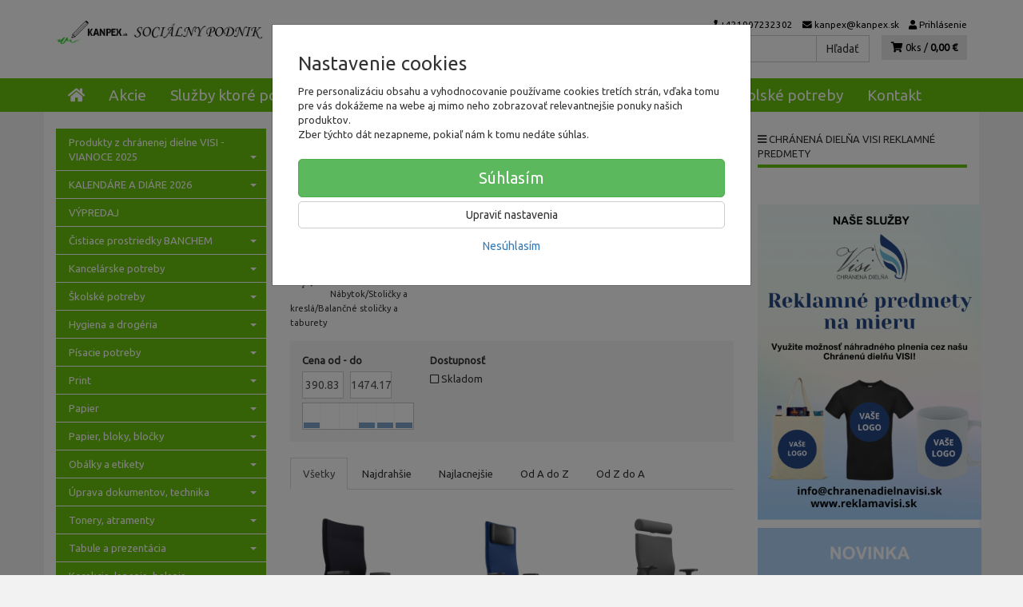

--- FILE ---
content_type: text/html; charset=utf-8
request_url: https://kanpex.sk/loffler/
body_size: 20430
content:
<!doctype html>
<html lang="sk">
	<head itemscope itemtype="http://schema.org/WebSite">
		<title>Loffler | kanpex.sk</title>
		<meta charset="utf-8" />

		<meta http-equiv="x-ua-compatible" content="ie=edge" />
		<meta name="viewport" content="width=device-width, initial-scale=1, shrink-to-fit=no" />
		<meta name="format-detection" content="telephone=no" />
		<meta name="description" content="" />
		<meta name="keywords" content="Loffler" />
		<meta name="robots" content="index,follow" />
		<meta name="author" content="kanpex.sk" itemprop="name" />
		<meta name="generator" content="Shoptec" />
		<meta itemprop="url" content="https://kanpex.sk" />


		<script src="https://www.googletagmanager.com/gtag/js?id=UA-83137963-1" async></script>
		<script>
			window.dataLayer = [{"page":{"type":"other"},"ecommerce":{"currencyCode":"EUR","impressions":[]}}];
			function gtag(){ dataLayer.push(arguments); }
			gtag('js', new Date());
				gtag('config', "UA-83137963-1");
				gtag('config', "AW-817378852");
		</script>

		<script>
		(function(w,d,s,l,i){ w[l]=w[l]||[];w[l].push({ 'gtm.start':
		new Date().getTime(),event:'gtm.js'});var f=d.getElementsByTagName(s)[0],
		j=d.createElement(s),dl=l!='dataLayer'?'&l='+l:'';j.async=true;j.src=
		'https://www.googletagmanager.com/gtm.js?id='+i+dl;f.parentNode.insertBefore(j,f);
		})(window,document,'script','dataLayer',"GTM-TRXN448");
		</script>









		<link rel="canonical" href="https://kanpex.sk/loffler/" />
<link rel="first" href="/loffler/" />
<link rel="last" href="/loffler/" />


		<link rel="icon" href="/images/template/13ebec475c7087efce85125d55cfa01a/favicon.ico?0ec2db49" />
		<link rel="stylesheet" href="//maxcdn.bootstrapcdn.com/bootstrap/3.3.7/css/bootstrap.min.css" integrity="sha384-BVYiiSIFeK1dGmJRAkycuHAHRg32OmUcww7on3RYdg4Va+PmSTsz/K68vbdEjh4u" crossorigin="anonymous" />
		<link rel="stylesheet" href="//use.fontawesome.com/releases/v5.0.13/css/all.css" integrity="sha384-DNOHZ68U8hZfKXOrtjWvjxusGo9WQnrNx2sqG0tfsghAvtVlRW3tvkXWZh58N9jp" crossorigin="anonymous" />
		<link rel="stylesheet" href="//cdnjs.cloudflare.com/ajax/libs/fancybox/3.2.5/jquery.fancybox.min.css" integrity="sha256-ygkqlh3CYSUri3LhQxzdcm0n1EQvH2Y+U5S2idbLtxs=" crossorigin="anonymous" />
		<link rel="stylesheet" href="//code.jquery.com/ui/1.12.1/themes/base/jquery-ui.min.css" />
		<link rel="stylesheet" href="https://cdnjs.cloudflare.com/ajax/libs/spinkit/2.0.0/spinkit.min.css" integrity="sha512-kRYkjiYH/VXxoiaDK2oGNMKIi8VQVfie1lkYGX3kmfzWNR2kfaF5ze0885W3/eE6lIiURBsZA91M/WNvCajHMw==" crossorigin="anonymous" referrerpolicy="no-referrer" />
		<link href="/assets/template/default/css/cookiebar.css" rel="stylesheet" type="text/css" />
			<link rel="stylesheet" href="/assets/template/default/data/13ebec475c7087efce85125d55cfa01a/all.css?8ccc0779" />
			<link rel="stylesheet" href="/assets/template/default/data/13ebec475c7087efce85125d55cfa01a/custom.css?ed7cbffd" />
		<meta name="google-site-verification" content="GDbJSBRkTRcWcVuLKsp3b8O400uipo5eyC_28ZK5ato" />
	</head>
	<body data-price_level_id="1" class="customer-guest">
		<!--[if lte IE 9]>
		<div class="alert alert-danger mb-0">Používate <b>zastaralý</b> internetový prehliadač, z toho dôvodu Vám niektoré časti stránky nemusia fungovať správne. Prosíme <a href="http://browsehappy.com/" target="_blank" rel="nofollow">aktualizujte si svoj internetový prehliadač</a>.</div>
		<![endif]-->


		<noscript><iframe src="https://www.googletagmanager.com/ns.html?id=GTM-TRXN448" height="0" width="0" style="display:none;visibility:hidden"></iframe></noscript>

        


    <div class="headers-mobile">
        <header>
            <div class="header-blocks">
                <div class="header-block header-block-lft">
                    <div class="logo logo-img">
                        <a href="/">
                                <img src="/images/template/13ebec475c7087efce85125d55cfa01a/logo.png?v=1759406991" alt="kanpex.sk" />
                        </a>
                    </div>
                </div>
                <div class="header-block header-block-rgt">
                    <ul class="nav nav-pills pull-right">
                        <li>
                            <a href="tel:00421907232302" rel="nofollow">
                                <i class="fas fa-phone"></i>
                            </a>
                        </li>
                        <li>
                            <a href="#searchMobile" data-toggle="collapse" rel="nofollow" style="display: none">
                                <i class="fas fa-search"></i>
                            </a>
                            <div class="mobile-content mobile-content-nobottom collapse in" id="searchMobile" itemscope itemtype="http://schema.org/WebSite">
                                <div class="mobile-content-item">
                                    <meta itemprop="url" content="https://kanpex.sk" />
                                    <form action="/loffler/" method="post" id="frm-search2Form" class="form-inline no-validate" autocomplete="off" role="search" itemprop="potentialAction" itemscope itemtype="http://schema.org/SearchAction">
                                        <meta itemprop="target" content="https://kanpex.sk/vyhladavanie/?query={query}" />
                                        <input type="search" name="query" data-autocomplete="/vyhladavanie/json-all" id="frm-search2Form-query" required="required" data-nette-rules='[{"op":":filled","msg":"Toto pole je povinné."}]' class="form-control" placeholder="Napíšte hľadané slovo" itemprop="query-input" />
                                        <button class="btn btn-default" type="submit">🔎</button>
                                        <div class="clearfix"></div>
                                    <input type="hidden" name="_token_" value="vwg3qyx880zksJ8pfaVjn67TbxU2nxI8V/Eps=" /><input type="hidden" name="_do" value="search2Form-submit" /><!--[if IE]><input type=IEbug disabled style="display:none"><![endif]-->
</form>

                                </div>
                            </div>
                        </li>
                        <li>
                            <a href="#customerWindow" role="button" data-toggle="modal" rel="nofollow"><i class="fas fa-user"></i></a>
                        </li>
                        <li id="snippet--shoppingCartCounterMobile">
                            <a class="cart" rel="nofollow" data-count="0" href="/nakupny-kosik/">
                                <i class="fas fa-shopping-cart"></i>
                            </a>
                        </li>
                        <li>
                            <a href="#menuMobile" data-toggle="collapse" rel="nofollow">
                                <i class="fas fa-bars"></i>
                            </a>
                            <div class="mobile-content collapse" id="menuMobile">
                                <div class="mobile-content-item">
                                    <a href="#menuMobileCategories" class="dropdown-toggle" type="button" rel="nofollow" data-toggle="collapse">
                                        Kategórie
                                        <span class="caret"></span>
                                    </a>
                                    <ul class="nav navbar-nav collapse" id="menuMobileCategories">
                                        <li data-category_id="1410" class="dropdown">
                                            
                                            <a class="dropdown-toggle" data-toggle="dropdown" href="/produkty-z-chranenej-dielne/">
                                                Produkty z chránenej dielne VISI - VIANOCE 2025
                                                <span class="caret"></span>
                                            </a>
                                            <ul class="dropdown-menu">
                                                <li><a href="/produkty-z-chranenej-dielne/"><small>ukázať všetko</small></a></li>
                                                <li data-category_id="1539">
                                                    <a href="/darcekove-balicky/">Darčekové balíčky</a>
                                                </li>
                                                <li data-category_id="1795">
                                                    <a href="/darcekove-kose/">Darčekové koše</a>
                                                </li>
                                                <li data-category_id="1412">
                                                    <a href="/darcekove-sety/">Darčekové sety</a>
                                                </li>
                                                <li data-category_id="2585">
                                                    <a href="/darcekove-tasky/">Darčekové tašky</a>
                                                </li>
                                                <li data-category_id="2025">
                                                    <a href="/darcekove-vrecka/">Darčekové vrecká</a>
                                                </li>
                                                <li data-category_id="2029">
                                                    <a href="/darcekovy-domcek/">Darčekový domček</a>
                                                </li>
                                                <li data-category_id="1411">
                                                    <a href="/medove-produkty/">Medové produkty</a>
                                                </li>
                                                <li data-category_id="1415">
                                                    <a href="/vino-a-prosecco/">Víno a Prosecco</a>
                                                </li>
                                                <li data-category_id="2039">
                                                    <a href="/vyrobkyzdielnevisi/">Výrobky z dielne VISI - značka VISIVIEN</a>
                                                </li>
                                                <li data-category_id="1801">
                                                    <a href="/vlastny-balicek/">Vyskladajte si vlastný balíček</a>
                                                </li>
                                            </ul>

                                        </li>
                                        <li data-category_id="2546" class="dropdown">
                                            
                                            <a class="dropdown-toggle" data-toggle="dropdown" href="/kalendare-a-diare-2026/">
                                                KALENDÁRE A DIÁRE 2026
                                                <span class="caret"></span>
                                            </a>
                                            <ul class="dropdown-menu">
                                                <li><a href="/kalendare-a-diare-2026/"><small>ukázať všetko</small></a></li>
                                                <li data-category_id="2565">
                                                    <a href="/diare-2026/">DIÁRE 2026</a>
                                                </li>
                                                <li data-category_id="2547">
                                                    <a href="/nastenne-kalendare-2026/">Nástenné kalendáre 2026</a>
                                                </li>
                                                <li data-category_id="2564">
                                                    <a href="/notesy-2026/">Notesy 2026</a>
                                                </li>
                                                <li data-category_id="2561">
                                                    <a href="/planovacie-kalendare-2026/">Plánovacie kalendáre 2026</a>
                                                </li>
                                                <li data-category_id="2555">
                                                    <a href="/stolove-kalendare-2026/">Stolové Kalendáre 2026</a>
                                                </li>
                                            </ul>

                                        </li>
                                        <li data-category_id="2181" class="dropdown">
                                                                                        <a href="/vypredaj/">VÝPREDAJ</a>
                                            
                                        </li>
                                        <li data-category_id="1396" class="dropdown">
                                            
                                            <a class="dropdown-toggle" data-toggle="dropdown" href="/banchem/">
                                                Čistiace prostriedky BANCHEM
                                                <span class="caret"></span>
                                            </a>
                                            <ul class="dropdown-menu">
                                                <li><a href="/banchem/"><small>ukázať všetko</small></a></li>
                                                <li data-category_id="1400">
                                                    <a href="/pokozka-a-kozmetika/">Pokožka a kozmetika</a>
                                                </li>
                                                <li data-category_id="1397">
                                                    <a href="/aktivit/">Produktový rad AKTIVIT</a>
                                                </li>
                                                <li data-category_id="1401">
                                                    <a href="/produktovy-rad-banox/">Produktový rad BANOX</a>
                                                </li>
                                                <li data-category_id="1409">
                                                    <a href="/produktovy-rad-sensi-pranie-bielizne/">Produktový rad SENSI - pranie bielizne</a>
                                                </li>
                                                <li data-category_id="1408">
                                                    <a href="/profesionalne-cistenie-gastro/">Profesionálne čistenie - GASTRO</a>
                                                </li>
                                                <li data-category_id="1405">
                                                    <a href="/profesionalne-cistenie-pantra-profesional/">Profesionálne čistenie - PANTRA PROFESIONAL</a>
                                                </li>
                                                <li data-category_id="1407">
                                                    <a href="/profesionalne-cistenie-pranie-a-osetrovanie-bielizne/">Profesionálne čistenie - Pranie a ošetrovanie bielizne</a>
                                                </li>
                                                <li data-category_id="1403">
                                                    <a href="/specialna-dezinfekcia-nastroje/">Špeciálna dezinfekcia - Nástroje</a>
                                                </li>
                                                <li data-category_id="1404">
                                                    <a href="/specialna-dezinfekcia-plochy-a-povrchy/">Špeciálna dezinfekcia - Plochy a povrchy</a>
                                                </li>
                                                <li data-category_id="1402">
                                                    <a href="/specialna-dezinfekcia-ruky-a-pokozka/">Špeciálna dezinfekcia - Ruky a pokožka</a>
                                                </li>
                                                <li data-category_id="1399">
                                                    <a href="/toaletne-a-sanitarne-cistice/">Toaletné a sanitárne čističe</a>
                                                </li>
                                                <li data-category_id="1398">
                                                    <a href="/umyvanie-riadu-a-povrchov/">Umývanie riadu a povrchov</a>
                                                </li>
                                            </ul>

                                        </li>
                                        <li data-category_id="1733" class="dropdown">
                                            
                                            <a class="dropdown-toggle" data-toggle="dropdown" href="/kancelarske-potreby/">
                                                Kancelárske potreby
                                                <span class="caret"></span>
                                            </a>
                                            <ul class="dropdown-menu">
                                                <li><a href="/kancelarske-potreby/"><small>ukázať všetko</small></a></li>
                                                <li data-category_id="1741">
                                                    <a href="/kancelarske-potreby/lepidla/">Lepidlá</a>
                                                </li>
                                                <li data-category_id="1737">
                                                    <a href="/kancelarske-potreby/lepiace-pasky/">Lepiace pásky</a>
                                                </li>
                                                <li data-category_id="1734">
                                                    <a href="/kancelarske-potreby/baliace-potreby/">Baliace potreby</a>
                                                </li>
                                                <li data-category_id="1742">
                                                    <a href="/kancelarske-potreby/zosivacky/">Zošívačky</a>
                                                </li>
                                                <li data-category_id="1743">
                                                    <a href="/kancelarske-potreby/dierovacky-na-papier/">Dierovačky na papier</a>
                                                </li>
                                                <li data-category_id="1739">
                                                    <a href="/kancelarske-potreby/doplnky-na-kancelarsky-stol/">Doplnky na kancelársky stôl</a>
                                                </li>
                                                <li data-category_id="1735">
                                                    <a href="/kancelarske-potreby/drobne-kancelarske-potreby/">Drobné kancelárske potreby</a>
                                                </li>
                                                <li data-category_id="1738">
                                                    <a href="/kancelarske-potreby/peciatky/">Pečiatky</a>
                                                </li>
                                                <li data-category_id="1842">
                                                    <a href="/kancelarske-potreby/sady-kancelarskych-potrieb/">Sady kancelárskych potrieb</a>
                                                </li>
                                                <li data-category_id="2472">
                                                    <a href="/kancelarske-potreby/konferencne-mapy/">Konferenčné mapy</a>
                                                </li>
                                            </ul>

                                        </li>
                                        <li data-category_id="570" class="dropdown">
                                            
                                            <a class="dropdown-toggle" data-toggle="dropdown" href="/skolske-potreby/">
                                                Školské potreby
                                                <span class="caret"></span>
                                            </a>
                                            <ul class="dropdown-menu">
                                                <li><a href="/skolske-potreby/"><small>ukázať všetko</small></a></li>
                                                <li data-category_id="1726">
                                                    <a href="/skolske-balicky/">Školské balíčky podľa ročníka - UNIVERZÁLNE</a>
                                                </li>
                                                <li data-category_id="2262">
                                                    <a href="/skolske-balicky-podla-skoly/">Školské balíčky podľa školy</a>
                                                </li>
                                                <li data-category_id="2574">
                                                    <a href="/skolske-potreby/xnepouzivat-ine-skolske-potreby/">xNEPOUZIVAT Iné školské potreby</a>
                                                </li>
                                                <li data-category_id="2435">
                                                    <a href="/kolekcie/">KOLEKCIE - vyskladaj si vlastnú zostavu školských doplnkov</a>
                                                </li>
                                                <li data-category_id="2434">
                                                    <a href="/flase-a-termosky/">Fľaše a termosky</a>
                                                </li>
                                                <li data-category_id="1114">
                                                    <a href="/skolske-potreby/puzdra-na-pera/">Puzdrá na perá</a>
                                                </li>
                                                <li data-category_id="821">
                                                    <a href="/skolske-potreby/trhacie-bloky/">Trhacie bloky</a>
                                                </li>
                                                <li data-category_id="1135">
                                                    <a href="/skolske-potreby/skolske-zosity/">Školské zošity</a>
                                                </li>
                                                <li data-category_id="652">
                                                    <a href="/skolske-potreby/obaly-na-zosity/">Obaly na zošity</a>
                                                </li>
                                                <li data-category_id="646">
                                                    <a href="/skolske-potreby/peracniky/">Peračníky</a>
                                                </li>
                                                <li data-category_id="609">
                                                    <a href="/skolske-potreby/pera-ceruzky-farbicky/">Perá, ceruzky, farbičky</a>
                                                </li>
                                                <li data-category_id="642">
                                                    <a href="/skolske-potreby/noznicky-gumy-struhadla/">Nožničky, gumy, strúhadlá</a>
                                                </li>
                                                <li data-category_id="2501">
                                                    <a href="/skolske-potreby/skolske-tasky-batohy-a-vrecka/">Školské tašky, batohy a vrecká</a>
                                                </li>
                                                <li data-category_id="2528">
                                                    <a href="/skolske-potreby/peracniky-a-puzdra/">Peračníky a puzdrá</a>
                                                </li>
                                                <li data-category_id="2499">
                                                    <a href="/skolske-potreby/skolske-pera/">Školské perá</a>
                                                </li>
                                                <li data-category_id="2498">
                                                    <a href="/skolske-potreby/vytvarne-potreby/">Výtvarné potreby</a>
                                                </li>
                                                <li data-category_id="2500">
                                                    <a href="/skolske-potreby/rysovacie-potreby/">Rysovacie potreby</a>
                                                </li>
                                                <li data-category_id="2490">
                                                    <a href="/skolske-potreby/sady-skolskych-pomocok/">Sady školských pomôcok</a>
                                                </li>
                                            </ul>

                                        </li>
                                        <li data-category_id="572" class="dropdown">
                                            
                                            <a class="dropdown-toggle" data-toggle="dropdown" href="/hygiena-a-drogeria/">
                                                Hygiena a drogéria
                                                <span class="caret"></span>
                                            </a>
                                            <ul class="dropdown-menu">
                                                <li><a href="/hygiena-a-drogeria/"><small>ukázať všetko</small></a></li>
                                                <li data-category_id="758">
                                                    <a href="/hygiena-a-drogeria/ine-hygienicke-potreby/">Iné hygienické potreby</a>
                                                </li>
                                                <li data-category_id="1911">
                                                    <a href="/hygiena-a-drogeria/toaletny-papier/">Toaletný papier</a>
                                                </li>
                                                <li data-category_id="744">
                                                    <a href="/hygiena-a-drogeria/toaletny-papier-do-zasobnikov-a-zasobniky/">Toaletný papier do zásobníkov a zásobníky</a>
                                                </li>
                                                <li data-category_id="2183">
                                                    <a href="/hygiena-a-drogeria/papierove-utierky/">Papierové utierky</a>
                                                </li>
                                                <li data-category_id="746">
                                                    <a href="/hygiena-a-drogeria/toaletny-papier-v-kotucikoch/">Toaletný papier v kotúčikoch</a>
                                                </li>
                                                <li data-category_id="2249">
                                                    <a href="/hygiena-a-drogeria/starostlivost-o-ruky/">Starostlivosť o ruky</a>
                                                </li>
                                                <li data-category_id="2566">
                                                    <a href="/hygiena-a-drogeria/osobna-hygiena/">Osobná hygiena</a>
                                                </li>
                                                <li data-category_id="1989">
                                                    <a href="/hygiena-a-drogeria/cistiace-prostriedky/">Čistiace prostriedky</a>
                                                </li>
                                                <li data-category_id="739">
                                                    <a href="/hygiena-a-drogeria/skladane-uteraky-a-zasobniky/">Skladané uteráky a zásobníky</a>
                                                </li>
                                                <li data-category_id="2184">
                                                    <a href="/hygiena-a-drogeria/pripravky-do-umyvacky-riadu/">Prípravky do umývačky riadu</a>
                                                </li>
                                                <li data-category_id="2185">
                                                    <a href="/hygiena-a-drogeria/pracie-prostriedky/">Pracie prostriedky</a>
                                                </li>
                                                <li data-category_id="2219">
                                                    <a href="/hygiena-a-drogeria/upratovacie-pomocky/">Upratovacie pomôcky</a>
                                                </li>
                                                <li data-category_id="745">
                                                    <a href="/hygiena-a-drogeria/utierky-servitky-a-vreckovky/">Utierky, servítky a vreckovky</a>
                                                </li>
                                                <li data-category_id="1171">
                                                    <a href="/hygiena-a-drogeria/dezinfekcne-a-antibakterialne-prostriedky/">Dezinfekčné a antibakteriálne prostriedky</a>
                                                </li>
                                                <li data-category_id="750">
                                                    <a href="/hygiena-a-drogeria/tekute-mydla-a-davkovace/">Tekuté mydlá a dávkovače</a>
                                                </li>
                                                <li data-category_id="741">
                                                    <a href="/hygiena-a-drogeria/toaletne-mydla/">Toaletné mydlá</a>
                                                </li>
                                                <li data-category_id="756">
                                                    <a href="/hygiena-a-drogeria/ochranne-kremy-na-ruky/">Ochranné krémy na ruky</a>
                                                </li>
                                                <li data-category_id="1905">
                                                    <a href="/hygiena-a-drogeria/odpadkove-kose-a-vrecia-na-odpad/">Odpadkové koše a vrecia na odpad</a>
                                                </li>
                                                <li data-category_id="2083">
                                                    <a href="/hygiena-a-drogeria/osviezovace-vzduchu/">Osviežovače vzduchu</a>
                                                </li>
                                                <li data-category_id="1907">
                                                    <a href="/hygiena-a-drogeria/cistiaca-technika/">Čistiaca technika</a>
                                                </li>
                                                <li data-category_id="733">
                                                    <a href="/hygiena-a-drogeria/cistiace-prostriedky-univerzalne/">Čistiace prostriedky univerzálne</a>
                                                </li>
                                                <li data-category_id="2082">
                                                    <a href="/hygiena-a-drogeria/odvlhcovace-vzduchu/">Odvlhčovače vzduchu</a>
                                                </li>
                                                <li data-category_id="751">
                                                    <a href="/hygiena-a-drogeria/cistiace-prostriedky-do-toaliet/">Čistiace prostriedky do toaliet</a>
                                                </li>
                                                <li data-category_id="2149">
                                                    <a href="/hygiena-a-drogeria/doplnky-kupelni-a-wc/">Doplnky kúpeľní a WC</a>
                                                </li>
                                                <li data-category_id="748">
                                                    <a href="/hygiena-a-drogeria/cistiace-prostriedky-na-riad-a-sklo/">Čistiace prostriedky na riad a sklo</a>
                                                </li>
                                                <li data-category_id="734">
                                                    <a href="/hygiena-a-drogeria/utierky-hubky-a-handry/">Utierky, hubky a handry</a>
                                                </li>
                                                <li data-category_id="747">
                                                    <a href="/hygiena-a-drogeria/ochranne-pomocky/">Ochranné pomôcky</a>
                                                </li>
                                            </ul>

                                        </li>
                                        <li data-category_id="1675" class="dropdown">
                                            
                                            <a class="dropdown-toggle" data-toggle="dropdown" href="/pisacie-potreby/">
                                                Písacie potreby
                                                <span class="caret"></span>
                                            </a>
                                            <ul class="dropdown-menu">
                                                <li><a href="/pisacie-potreby/"><small>ukázať všetko</small></a></li>
                                                <li data-category_id="1676">
                                                    <a href="/pisacie-potreby-pera/">Perá</a>
                                                </li>
                                                <li data-category_id="1678">
                                                    <a href="/pisacie-potreby-ceruzky/">Ceruzky</a>
                                                </li>
                                                <li data-category_id="1711">
                                                    <a href="/pisacie-potreby-gumy-struhadla-pravitka/">Gumy, strúhadlá, pravítka</a>
                                                </li>
                                                <li data-category_id="1680">
                                                    <a href="/pisacie-potreby-linery/">Linery</a>
                                                </li>
                                                <li data-category_id="1681">
                                                    <a href="/pisacie-potreby-zvyraznovace/">Zvýrazňovače</a>
                                                </li>
                                                <li data-category_id="2578">
                                                    <a href="/pisacie-potreby/pera/">Perá</a>
                                                </li>
                                                <li data-category_id="2057">
                                                    <a href="/pisacie-potreby/popisovace-a-fixky/">Popisovače a Fixky</a>
                                                </li>
                                                <li data-category_id="2264">
                                                    <a href="/pisacie-potreby/korekcne-prostriedky/">Korekčné prostriedky</a>
                                                </li>
                                                <li data-category_id="2266">
                                                    <a href="/pisacie-potreby/gumy-na-gumovanie/">Gumy na gumovanie</a>
                                                </li>
                                                <li data-category_id="2263">
                                                    <a href="/pisacie-potreby/struhadla-na-ceruzky/">Strúhadlá na ceruzky</a>
                                                </li>
                                            </ul>

                                        </li>
                                        <li data-category_id="1423" class="dropdown">
                                            
                                            <a class="dropdown-toggle" data-toggle="dropdown" href="/print/">
                                                Print
                                                <span class="caret"></span>
                                            </a>
                                            <ul class="dropdown-menu">
                                                <li><a href="/print/"><small>ukázať všetko</small></a></li>
                                                <li data-category_id="1821">
                                                    <a href="/print/reklamne-predmety-s-potlacou/">Reklamné predmety s potlačou</a>
                                                </li>
                                                <li data-category_id="1425">
                                                    <a href="/print/oopp-custom/">OOPP custom</a>
                                                </li>
                                            </ul>

                                        </li>
                                        <li data-category_id="1473" class="dropdown">
                                            
                                            <a class="dropdown-toggle" data-toggle="dropdown" href="/papier/">
                                                Papier
                                                <span class="caret"></span>
                                            </a>
                                            <ul class="dropdown-menu">
                                                <li><a href="/papier/"><small>ukázať všetko</small></a></li>
                                                <li data-category_id="1483">
                                                    <a href="/papier/kancelarsky-papier/">Kancelársky papier</a>
                                                </li>
                                                <li data-category_id="1674">
                                                    <a href="/papier-farebny-papier/">Farebný papier</a>
                                                </li>
                                                <li data-category_id="2438">
                                                    <a href="/papier/fotopapiere/">Fotopapiere</a>
                                                </li>
                                                <li data-category_id="1484">
                                                    <a href="/papier/papierove-role-a-kotuciky/">Papierové role a kotúčiky</a>
                                                </li>
                                                <li data-category_id="2540">
                                                    <a href="/papier/pasky-do-pokladne/">Pásky do pokladne</a>
                                                </li>
                                                <li data-category_id="1477">
                                                    <a href="/papier/specialny-papier/">Špeciálny papier</a>
                                                </li>
                                                <li data-category_id="1474">
                                                    <a href="/papier/tlaciva/">Tlačivá</a>
                                                </li>
                                                <li data-category_id="1479">
                                                    <a href="/papier/samolepiace-blocky-a-zalozky/">Samolepiace bločky a záložky</a>
                                                </li>
                                                <li data-category_id="2103">
                                                    <a href="/papier/poznamkove-blocky/">Poznámkové bločky</a>
                                                </li>
                                                <li data-category_id="1482">
                                                    <a href="/papier/obalky/">Obálky</a>
                                                </li>
                                                <li data-category_id="2105">
                                                    <a href="/papier/poznamkove-bloky/">Poznámkové bloky</a>
                                                </li>
                                                <li data-category_id="1476">
                                                    <a href="/papier/samolepiace-etikety/">Samolepiace etikety</a>
                                                </li>
                                                <li data-category_id="2104">
                                                    <a href="/papier/samolepiace-zalozky/">Samolepiace záložky</a>
                                                </li>
                                                <li data-category_id="1722">
                                                    <a href="/kalendare-diare-a-notesy-2024/">Kalendáre, diáre a notesy 2024</a>
                                                </li>
                                                <li data-category_id="2494">
                                                    <a href="/papier/kalendare-a-diare-2026/">Kalendáre a diáre 2026</a>
                                                </li>
                                            </ul>

                                        </li>
                                        <li data-category_id="564" class="dropdown">
                                            
                                            <a class="dropdown-toggle" data-toggle="dropdown" href="/papier-bloky-blocky/">
                                                Papier, bloky, bločky
                                                <span class="caret"></span>
                                            </a>
                                            <ul class="dropdown-menu">
                                                <li><a href="/papier-bloky-blocky/"><small>ukázať všetko</small></a></li>
                                                <li data-category_id="787">
                                                    <a href="/papier-bloky-blocky/kopirovaci-papier-biely/">Kopírovací papier biely</a>
                                                </li>
                                                <li data-category_id="788">
                                                    <a href="/papier-bloky-blocky/papier-do-laserovej-tlaciarne/">Papier do laserovej tlačiarne</a>
                                                </li>
                                                <li data-category_id="665">
                                                    <a href="/papier-bloky-blocky/samolepiace-blocky-farebne/">Samolepiace bločky farebné</a>
                                                </li>
                                                <li data-category_id="612">
                                                    <a href="/papier-bloky-blocky/poznamkove-bloky/">Poznámkové bloky</a>
                                                </li>
                                            </ul>

                                        </li>
                                        <li data-category_id="562" class="dropdown">
                                            
                                            <a class="dropdown-toggle" data-toggle="dropdown" href="/obalky-a-etikety/">
                                                Obálky a etikety
                                                <span class="caret"></span>
                                            </a>
                                            <ul class="dropdown-menu">
                                                <li><a href="/obalky-a-etikety/"><small>ukázať všetko</small></a></li>
                                                <li data-category_id="1440">
                                                    <a href="/niimbot/">Etiketovací systém NIIMBOT</a>
                                                </li>
                                            </ul>

                                        </li>
                                        <li data-category_id="565" class="dropdown">
                                            
                                            <a class="dropdown-toggle" data-toggle="dropdown" href="/uprava-dokumentov-technika/">
                                                Úprava dokumentov, technika
                                                <span class="caret"></span>
                                            </a>
                                            <ul class="dropdown-menu">
                                                <li><a href="/uprava-dokumentov-technika/"><small>ukázať všetko</small></a></li>
                                                <li data-category_id="1182">
                                                    <a href="/uprava-dokumentov-technika/laminovacie-folie-matne/">Laminovacie fólie matné</a>
                                                </li>
                                                <li data-category_id="1188">
                                                    <a href="/uprava-dokumentov-technika/laminovacie-folie-specialne/">Laminovacie fólie špeciálne</a>
                                                </li>
                                                <li data-category_id="719">
                                                    <a href="/uprava-dokumentov-technika/stroje-na-kruzkovu-vazbu/">Stroje na krúžkovú väzbu</a>
                                                </li>
                                                <li data-category_id="722">
                                                    <a href="/uprava-dokumentov-technika/obalky-na-kruzkovu-vazbu/">Obálky na krúžkovú väzbu</a>
                                                </li>
                                                <li data-category_id="713">
                                                    <a href="/uprava-dokumentov-technika/laminovacie-stroje/">Laminovacie stroje</a>
                                                </li>
                                                <li data-category_id="1659">
                                                    <a href="/uprava-dokumentov-technika/skartatory/">Skartátory</a>
                                                </li>
                                                <li data-category_id="641">
                                                    <a href="/uprava-dokumentov-technika/rezacky/">Rezačky</a>
                                                </li>
                                            </ul>

                                        </li>
                                        <li data-category_id="571" class="dropdown">
                                            
                                            <a class="dropdown-toggle" data-toggle="dropdown" href="/tonery-atramenty/">
                                                Tonery, atramenty
                                                <span class="caret"></span>
                                            </a>
                                            <ul class="dropdown-menu">
                                                <li><a href="/tonery-atramenty/"><small>ukázať všetko</small></a></li>
                                                <li data-category_id="1537">
                                                    <a href="/tonery-atramenty/ostatne-tlacove-kazety/">Ostatné tlačové kazety</a>
                                                </li>
                                                <li data-category_id="1822">
                                                    <a href="/tonery-atramenty/pasky-do-kalkulaciek/">Pásky do kalkulačiek</a>
                                                </li>
                                                <li data-category_id="1306">
                                                    <a href="/tonery-atramenty/tonery-a-atramenty-brother/">Tonery a atramenty Brother</a>
                                                </li>
                                                <li data-category_id="1538">
                                                    <a href="/tonery-atramenty/ine-tlacove-kazety/">Iné tlačové kazety</a>
                                                </li>
                                                <li data-category_id="1823">
                                                    <a href="/tonery-atramenty/pasky-do-ihlickovych-tlaciarni/">Pásky do ihličkových tlačiarní</a>
                                                </li>
                                                <li data-category_id="1541">
                                                    <a href="/tonery-atramenty/pasky-do-pisacich-strojov/">Pásky do písacích strojov</a>
                                                </li>
                                                <li data-category_id="1542">
                                                    <a href="/tonery-atramenty/alternativy-pre-minolta/">Alternatívy pre Minolta</a>
                                                </li>
                                                <li data-category_id="1824">
                                                    <a href="/tonery-atramenty/alternativy-pre-xerox/">Alternatívy pre Xerox</a>
                                                </li>
                                                <li data-category_id="1543">
                                                    <a href="/tonery-atramenty/alternativy-pre-oki/">Alternatívy pre OKI</a>
                                                </li>
                                                <li data-category_id="1825">
                                                    <a href="/tonery-atramenty/tonery-a-atramenty-dell/">Tonery a atramenty Dell</a>
                                                </li>
                                                <li data-category_id="1544">
                                                    <a href="/tonery-atramenty/alternativy-pre-brother/">Alternatívy pre Brother</a>
                                                </li>
                                                <li data-category_id="731">
                                                    <a href="/tonery-atramenty/tonery-a-atramenty-hp/">Tonery a atramenty HP</a>
                                                </li>
                                                <li data-category_id="816">
                                                    <a href="/tonery-atramenty/alternativy-pre-hp/">Alternatívy pre HP</a>
                                                </li>
                                                <li data-category_id="617">
                                                    <a href="/tonery-atramenty/tonery-a-atramenty-canon/">Tonery a atramenty Canon</a>
                                                </li>
                                                <li data-category_id="815">
                                                    <a href="/tonery-atramenty/alternativy-pre-canon/">Alternatívy pre Canon</a>
                                                </li>
                                                <li data-category_id="705">
                                                    <a href="/tonery-atramenty/tonery-a-atramenty-epson/">Tonery a atramenty Epson</a>
                                                </li>
                                                <li data-category_id="818">
                                                    <a href="/tonery-atramenty/alternativy-pre-epson/">Alternatívy pre Epson</a>
                                                </li>
                                                <li data-category_id="762">
                                                    <a href="/tonery-atramenty/tonery-a-atramenty-lexmark/">Tonery a atramenty Lexmark</a>
                                                </li>
                                                <li data-category_id="811">
                                                    <a href="/tonery-atramenty/tonery-a-atramenty-sharp/">Tonery a atramenty Sharp</a>
                                                </li>
                                                <li data-category_id="819">
                                                    <a href="/tonery-atramenty/tonery-a-atramenty-xerox/">Tonery a atramenty Xerox</a>
                                                </li>
                                                <li data-category_id="793">
                                                    <a href="/tonery-atramenty/tonery-a-atramenty-panasonic/">Tonery a atramenty Panasonic</a>
                                                </li>
                                                <li data-category_id="812">
                                                    <a href="/tonery-atramenty/tonery-a-atramenty-samsung/">Tonery a atramenty Samsung</a>
                                                </li>
                                                <li data-category_id="817">
                                                    <a href="/tonery-atramenty/alternativy-pre-samsung/">Alternatívy pre Samsung</a>
                                                </li>
                                                <li data-category_id="761">
                                                    <a href="/tonery-atramenty/tonery-a-atramenty-kyocera/">Tonery a atramenty Kyocera</a>
                                                </li>
                                                <li data-category_id="810">
                                                    <a href="/tonery-atramenty/tonery-a-atramenty-ricoh/">Tonery a atramenty Ricoh</a>
                                                </li>
                                                <li data-category_id="814">
                                                    <a href="/tonery-atramenty/tonery-a-atramenty-toshiba/">Tonery a atramenty Toshiba</a>
                                                </li>
                                                <li data-category_id="785">
                                                    <a href="/tonery-atramenty/tonery-a-atramenty-oki/">Tonery a atramenty OKI</a>
                                                </li>
                                                <li data-category_id="773">
                                                    <a href="/tonery-atramenty/tonery-a-atramenty-minolta/">Tonery a atramenty Minolta</a>
                                                </li>
                                            </ul>

                                        </li>
                                        <li data-category_id="566" class="dropdown">
                                            
                                            <a class="dropdown-toggle" data-toggle="dropdown" href="/tabule-a-prezentacia/">
                                                Tabule a prezentácia
                                                <span class="caret"></span>
                                            </a>
                                            <ul class="dropdown-menu">
                                                <li><a href="/tabule-a-prezentacia/"><small>ukázať všetko</small></a></li>
                                                <li data-category_id="1721">
                                                    <a href="/revolverove-tabule/">Revolverové tabule</a>
                                                </li>
                                                <li data-category_id="1142">
                                                    <a href="/tabule-a-prezentacia/doplnky-k-sklenenym-tabuliam/">Doplnky k skleneným tabuliam</a>
                                                </li>
                                                <li data-category_id="1147">
                                                    <a href="/tabule-a-prezentacia/podlahove-prezentacne-systemy/">Podlahové prezentačné systémy</a>
                                                </li>
                                                <li data-category_id="1846">
                                                    <a href="/tabule-a-prezentacia/tabule-kombinovane/">Tabule kombinované</a>
                                                </li>
                                                <li data-category_id="1158">
                                                    <a href="/tabule-a-prezentacia/zavesny-kolajnicovy-system/">Závesný koľajnicový systém</a>
                                                </li>
                                                <li data-category_id="643">
                                                    <a href="/tabule-a-prezentacia/flipcharty/">Flipcharty</a>
                                                </li>
                                                <li data-category_id="2046">
                                                    <a href="/tabule-a-prezentacia/nastenky/">Nástenky</a>
                                                </li>
                                                <li data-category_id="2047">
                                                    <a href="/tabule-a-prezentacia/biele-tabule/">Biele tabule</a>
                                                </li>
                                                <li data-category_id="2049">
                                                    <a href="/tabule-a-prezentacia/sklenene-tabule/">Sklenené tabule</a>
                                                </li>
                                                <li data-category_id="763">
                                                    <a href="/tabule-a-prezentacia/tabule-biele-keramicke/">Tabule biele keramické</a>
                                                </li>
                                                <li data-category_id="764">
                                                    <a href="/tabule-a-prezentacia/tabule-biele-striekane/">Tabule biele striekané</a>
                                                </li>
                                                <li data-category_id="1168">
                                                    <a href="/tabule-a-prezentacia/planovacie-a-informacne-tabule/">Plánovacie a informačné tabule</a>
                                                </li>
                                                <li data-category_id="2050">
                                                    <a href="/tabule-a-prezentacia/moderacne-tabule/">Moderačné tabule</a>
                                                </li>
                                                <li data-category_id="2056">
                                                    <a href="/tabule-a-prezentacia/vitriny-info-panely-a-klip-ramy/">Vitríny, Info panely a Klip rámy</a>
                                                </li>
                                                <li data-category_id="686">
                                                    <a href="/tabule-a-prezentacia/samolepiace-a-magneticke-ramceky/">Samolepiace a magnetické rámčeky</a>
                                                </li>
                                                <li data-category_id="688">
                                                    <a href="/tabule-a-prezentacia/katalogove-panely-otocne/">Katalógové panely otočné</a>
                                                </li>
                                                <li data-category_id="636">
                                                    <a href="/tabule-a-prezentacia/katalogove-stojany/">Katalógové stojany</a>
                                                </li>
                                                <li data-category_id="693">
                                                    <a href="/tabule-a-prezentacia/prezentacne-stojany-stolove/">Prezentačné stojany stolové</a>
                                                </li>
                                                <li data-category_id="674">
                                                    <a href="/tabule-a-prezentacia/identifikacne-visacky/">Identifikačné visačky</a>
                                                </li>
                                                <li data-category_id="685">
                                                    <a href="/tabule-a-prezentacia/informacne-tabulky-na-dvere/">Informačné tabuľky na dvere</a>
                                                </li>
                                                <li data-category_id="724">
                                                    <a href="/tabule-a-prezentacia/mapy-nastenne-zavesny-system/">Mapy nástenné, závesný systém</a>
                                                </li>
                                                <li data-category_id="2228">
                                                    <a href="/tabule-a-prezentacia/skladove-znacenie/">Skladové značenie</a>
                                                </li>
                                                <li data-category_id="708">
                                                    <a href="/tabule-a-prezentacia/ukazovadla-a-folie-na-projekciu/">Ukazovadlá a fólie na projekciu</a>
                                                </li>
                                                <li data-category_id="771">
                                                    <a href="/tabule-a-prezentacia/projekcne-platna/">Projekčné plátna</a>
                                                </li>
                                            </ul>

                                        </li>
                                        <li data-category_id="563" class="dropdown">
                                            
                                            <a class="dropdown-toggle" data-toggle="dropdown" href="/korekcia-lepenie-balenie/">
                                                Korekcia, lepenie, balenie
                                                <span class="caret"></span>
                                            </a>
                                            <ul class="dropdown-menu">
                                                <li><a href="/korekcia-lepenie-balenie/"><small>ukázať všetko</small></a></li>
                                                <li data-category_id="607">
                                                    <a href="/korekcia-lepenie-balenie/korekcne-prostriedky/">Korekčné prostriedky</a>
                                                </li>
                                                <li data-category_id="671">
                                                    <a href="/korekcia-lepenie-balenie/baliace-pasky-a-odvijace/">Baliace pásky a odvíjače</a>
                                                </li>
                                            </ul>

                                        </li>
                                        <li data-category_id="1796" class="dropdown">
                                            
                                            <a class="dropdown-toggle" data-toggle="dropdown" href="/marketing/">
                                                Marketing
                                                <span class="caret"></span>
                                            </a>
                                            <ul class="dropdown-menu">
                                                <li><a href="/marketing/"><small>ukázať všetko</small></a></li>
                                                <li data-category_id="1797">
                                                    <a href="/marketing/ine-pre-marketing/">Iné pre Marketing</a>
                                                </li>
                                            </ul>

                                        </li>
                                        <li data-category_id="1576" class="dropdown">
                                            
                                            <a class="dropdown-toggle" data-toggle="dropdown" href="/nabytok/">
                                                Nábytok
                                                <span class="caret"></span>
                                            </a>
                                            <ul class="dropdown-menu">
                                                <li><a href="/nabytok/"><small>ukázať všetko</small></a></li>
                                                <li data-category_id="2288">
                                                    <a href="/nabytok/kancelarsky-nabytok-interier-ricany/">Kancelársky nábytok Interiér Říčany</a>
                                                </li>
                                                <li data-category_id="1653">
                                                    <a href="/nabytok/skolsky-nabytok/">Školský nábytok</a>
                                                </li>
                                                <li data-category_id="1671">
                                                    <a href="/nabytok/zdravotnicky-nabytok/">Zdravotnícky nábytok</a>
                                                </li>
                                                <li data-category_id="1578">
                                                    <a href="/nabytok/stolicky-a-kresla/">Stoličky a kreslá</a>
                                                </li>
                                                <li data-category_id="1590">
                                                    <a href="/nabytok/kancelarsky-nabytok-hobis/">Kancelársky nábytok Hobis</a>
                                                </li>
                                                <li data-category_id="1834">
                                                    <a href="/nabytok/kancelarsky-nabytok-basic/">Kancelársky nábytok BASIC</a>
                                                </li>
                                                <li data-category_id="1587">
                                                    <a href="/nabytok/kancelarsky-nabytok-lenza-wels/">Kancelársky nábytok Lenza Wels</a>
                                                </li>
                                                <li data-category_id="1577">
                                                    <a href="/nabytok/kovovy-nabytok/">Kovový nábytok</a>
                                                </li>
                                                <li data-category_id="1591">
                                                    <a href="/nabytok/elektricke-panely-ku-stolom/">Elektrické panely ku stolom</a>
                                                </li>
                                                <li data-category_id="2279">
                                                    <a href="/nabytok/caluneny-nabytok/">Čalúnený nábytok</a>
                                                </li>
                                                <li data-category_id="2280">
                                                    <a href="/nabytok/konferencne-stoliky/">Konferenčné stolíky</a>
                                                </li>
                                                <li data-category_id="2207">
                                                    <a href="/nabytok/akustika/">Akustika</a>
                                                </li>
                                                <li data-category_id="1582">
                                                    <a href="/nabytok/opierky-chrbta-a-noh/">Opierky chrbta a nôh</a>
                                                </li>
                                                <li data-category_id="1581">
                                                    <a href="/nabytok/podlozky-pod-stolicky-a-rohoze/">Podložky pod stoličky a rohože</a>
                                                </li>
                                                <li data-category_id="2014">
                                                    <a href="/nabytok/lampy-ziarovky-a-ventilatory/">Lampy, žiarovky a ventilátory</a>
                                                </li>
                                                <li data-category_id="1579">
                                                    <a href="/nabytok/vesiaky-ramienka-a-hodiny/">Vešiaky, ramienka a hodiny</a>
                                                </li>
                                                <li data-category_id="1584">
                                                    <a href="/nabytok/kuchyne-a-jedalne/">Kuchyne a jedálne</a>
                                                </li>
                                                <li data-category_id="2013">
                                                    <a href="/nabytok/machove-obrazy/">Machové obrazy</a>
                                                </li>
                                            </ul>

                                        </li>
                                        <li data-category_id="568" class="dropdown">
                                            
                                            <a class="dropdown-toggle" data-toggle="dropdown" href="/archivacia-a-organizacia/">
                                                Archivácia a organizácia
                                                <span class="caret"></span>
                                            </a>
                                            <ul class="dropdown-menu">
                                                <li><a href="/archivacia-a-organizacia/"><small>ukázať všetko</small></a></li>
                                                <li data-category_id="1884">
                                                    <a href="/archivacia-a-organizacia/skrinky-a-menovky-na-kluce/">Skrinky a menovky na kľúče</a>
                                                </li>
                                                <li data-category_id="659">
                                                    <a href="/archivacia-a-organizacia/pakove-zakladace/">Pákové zakladače</a>
                                                </li>
                                                <li data-category_id="1851">
                                                    <a href="/archivacia-a-organizacia/zakladace/">Zakladače</a>
                                                </li>
                                                <li data-category_id="1852">
                                                    <a href="/archivacia-a-organizacia/archivacne-systemy/">Archivačné systémy</a>
                                                </li>
                                                <li data-category_id="669">
                                                    <a href="/archivacia-a-organizacia/rozradovace/">Rozraďovače</a>
                                                </li>
                                                <li data-category_id="1850">
                                                    <a href="/archivacia-a-organizacia/obaly-na-dokumenty/">Obaly na dokumenty</a>
                                                </li>
                                                <li data-category_id="650">
                                                    <a href="/archivacia-a-organizacia/euroobaly/">Euroobaly</a>
                                                </li>
                                                <li data-category_id="655">
                                                    <a href="/archivacia-a-organizacia/spisove-dosky/">Spisové dosky</a>
                                                </li>
                                                <li data-category_id="654">
                                                    <a href="/archivacia-a-organizacia/podpisove-a-triediace-knihy-a-aktovky/">Podpisové a triediace knihy a aktovky</a>
                                                </li>
                                                <li data-category_id="599">
                                                    <a href="/archivacia-a-organizacia/samolepiace-vrecka/">Samolepiace vrecká</a>
                                                </li>
                                                <li data-category_id="638">
                                                    <a href="/archivacia-a-organizacia/zavesne-obaly-a-zasobniky/">Závesné obaly a zásobníky</a>
                                                </li>
                                                <li data-category_id="677">
                                                    <a href="/archivacia-a-organizacia/pokladnicky-a-kartoteky/">Pokladničky a kartotéky</a>
                                                </li>
                                            </ul>

                                        </li>
                                        <li data-category_id="576" class="dropdown">
                                            
                                            <a class="dropdown-toggle" data-toggle="dropdown" href="/obcerstvenie/">
                                                Občerstvenie
                                                <span class="caret"></span>
                                            </a>
                                            <ul class="dropdown-menu">
                                                <li><a href="/obcerstvenie/"><small>ukázať všetko</small></a></li>
                                                <li data-category_id="1183">
                                                    <a href="/obcerstvenie/alkoholicke-piva-vina-a-destilaty/">Alkoholické pivá, vína a destiláty</a>
                                                </li>
                                                <li data-category_id="1128">
                                                    <a href="/obcerstvenie/ine-obcerstvenie/">Iné občerstvenie</a>
                                                </li>
                                                <li data-category_id="794">
                                                    <a href="/obcerstvenie/pramenite-vody/">Pramenité vody</a>
                                                </li>
                                                <li data-category_id="795">
                                                    <a href="/obcerstvenie/mineralne-vody/">Minerálne vody</a>
                                                </li>
                                                <li data-category_id="2210">
                                                    <a href="/obcerstvenie/ochutene-napoje/">Ochutené nápoje</a>
                                                </li>
                                                <li data-category_id="796">
                                                    <a href="/obcerstvenie/ochutene-vody/">Ochutené vody</a>
                                                </li>
                                                <li data-category_id="798">
                                                    <a href="/obcerstvenie/dzusy/">Džúsy</a>
                                                </li>
                                                <li data-category_id="804">
                                                    <a href="/obcerstvenie/sirupy/">Sirupy</a>
                                                </li>
                                                <li data-category_id="802">
                                                    <a href="/obcerstvenie/kavy/">Kávy</a>
                                                </li>
                                                <li data-category_id="2162">
                                                    <a href="/obcerstvenie/mlieko/">Mlieko</a>
                                                </li>
                                                <li data-category_id="805">
                                                    <a href="/obcerstvenie/sladidla/">Sladidlá</a>
                                                </li>
                                                <li data-category_id="2160">
                                                    <a href="/obcerstvenie/mlieko-do-kavy/">Mlieko do kávy</a>
                                                </li>
                                                <li data-category_id="803">
                                                    <a href="/obcerstvenie/caje/">Čaje</a>
                                                </li>
                                                <li data-category_id="2161">
                                                    <a href="/obcerstvenie/smotana-do-kavy/">Smotana do kávy</a>
                                                </li>
                                                <li data-category_id="2159">
                                                    <a href="/obcerstvenie/rastlinne-alternativy-mlieka/">Rastlinné alternatívy mlieka</a>
                                                </li>
                                                <li data-category_id="1154">
                                                    <a href="/obcerstvenie/slane-pochutiny/">Slané pochutiny</a>
                                                </li>
                                                <li data-category_id="2281">
                                                    <a href="/obcerstvenie/dochucovadla/">Dochucovadlá</a>
                                                </li>
                                                <li data-category_id="2591">
                                                    <a href="/obcerstvenie/alkoholicke-napoje/">Alkoholické nápoje</a>
                                                </li>
                                                <li data-category_id="2442">
                                                    <a href="/obcerstvenie/sladke-pochutiny/">Sladké pochutiny</a>
                                                </li>
                                                <li data-category_id="1430">
                                                    <a href="/obcerstvenie/vianocna-ponuka/">Vianočná ponuka</a>
                                                </li>
                                            </ul>

                                        </li>
                                        <li data-category_id="1331" class="dropdown">
                                            
                                            <a class="dropdown-toggle" data-toggle="dropdown" href="/ochranne-pracovne-pomocky/">
                                                Ochranné pracovné pomôcky
                                                <span class="caret"></span>
                                            </a>
                                            <ul class="dropdown-menu">
                                                <li><a href="/ochranne-pracovne-pomocky/"><small>ukázať všetko</small></a></li>
                                                <li data-category_id="1388">
                                                    <a href="/ochranne-pracovne-pomocky/ochrana-dychu/">Ochrana dychu</a>
                                                </li>
                                                <li data-category_id="1332">
                                                    <a href="/ochranne-pracovne-pomocky/pracovne-odevy/">Pracovné odevy</a>
                                                </li>
                                                <li data-category_id="1335">
                                                    <a href="/ochranne-pracovne-pomocky/pracovna-obuv/">Pracovná obuv</a>
                                                </li>
                                                <li data-category_id="1333">
                                                    <a href="/ochranne-pracovne-pomocky/pracovne-rukavice/">Pracovné rukavice</a>
                                                </li>
                                                <li data-category_id="1334">
                                                    <a href="/ochranne-pracovne-pomocky/ochrana-hlavy/">Ochrana hlavy</a>
                                                </li>
                                                <li data-category_id="1336">
                                                    <a href="/ochranne-pracovne-pomocky/ochrana-zraku/">Ochrana zraku</a>
                                                </li>
                                                <li data-category_id="1337">
                                                    <a href="/ochranne-pracovne-pomocky/ochrana-sluchu/">Ochrana sluchu</a>
                                                </li>
                                                <li data-category_id="1855">
                                                    <a href="/ochranne-pracovne-pomocky/lekarnicky/">Lekárničky</a>
                                                </li>
                                                <li data-category_id="2449">
                                                    <a href="/ochranne-pracovne-pomocky/ochrana-pred-hmyzom/">Ochrana pred hmyzom</a>
                                                </li>
                                            </ul>

                                        </li>
                                        <li data-category_id="2305" class="dropdown">
                                            
                                            <a class="dropdown-toggle" data-toggle="dropdown" href="/kancelarska-technika/">
                                                Kancelárska technika
                                                <span class="caret"></span>
                                            </a>
                                            <ul class="dropdown-menu">
                                                <li><a href="/kancelarska-technika/"><small>ukázať všetko</small></a></li>
                                                <li data-category_id="2590">
                                                    <a href="/kancelarska-technika/dalsia-kancelarska-technika/">Ďalšia kancelárska technika</a>
                                                </li>
                                                <li data-category_id="2324">
                                                    <a href="/kancelarska-technika/kanalova-vazba/">Kanálová väzba</a>
                                                </li>
                                                <li data-category_id="2329">
                                                    <a href="/kancelarska-technika/laminovacie-folie-specialne/">Laminovacie fólie špeciálne</a>
                                                </li>
                                                <li data-category_id="2330">
                                                    <a href="/kancelarska-technika/laminovacie-folie-matne/">Laminovacie fólie matné</a>
                                                </li>
                                                <li data-category_id="2480">
                                                    <a href="/kancelarska-technika/hrebenova-vazba/">Hrebeňová väzba</a>
                                                </li>
                                                <li data-category_id="2479">
                                                    <a href="/kancelarska-technika/drotena-vazba/">Drôtená väzba</a>
                                                </li>
                                                <li data-category_id="2328">
                                                    <a href="/kancelarska-technika/obalky-na-kruzkovu-vazbu/">Obálky na krúžkovú väzbu</a>
                                                </li>
                                                <li data-category_id="2326">
                                                    <a href="/kancelarska-technika/tepelna-vazba/">Tepelná väzba</a>
                                                </li>
                                                <li data-category_id="2321">
                                                    <a href="/kancelarska-technika/laminovacie-stroje/">Laminovacie stroje</a>
                                                </li>
                                                <li data-category_id="2323">
                                                    <a href="/kancelarska-technika/laminovacie-folie-leskle/">Laminovacie fólie lesklé</a>
                                                </li>
                                                <li data-category_id="2317">
                                                    <a href="/kancelarska-technika/laminovacie-folie-ostatne-a-doplnky/">Laminovacie fólie ostatné a doplnky</a>
                                                </li>
                                                <li data-category_id="2311">
                                                    <a href="/kancelarska-technika/skartovacky/">Skartovačky</a>
                                                </li>
                                                <li data-category_id="2312">
                                                    <a href="/kancelarska-technika/rezacky/">Rezačky</a>
                                                </li>
                                                <li data-category_id="2306">
                                                    <a href="/kancelarska-technika/etiketovacie-klieste-a-cenovky/">Etiketovacie kliešte a cenovky</a>
                                                </li>
                                                <li data-category_id="2309">
                                                    <a href="/kancelarska-technika/stitkovace/">Štítkovače</a>
                                                </li>
                                                <li data-category_id="2318">
                                                    <a href="/kancelarska-technika/etiketovaci-system-dymo/">Etiketovací systém Dymo</a>
                                                </li>
                                                <li data-category_id="2308">
                                                    <a href="/kancelarska-technika/etiketovaci-system-brother/">Etiketovací systém Brother</a>
                                                </li>
                                                <li data-category_id="2310">
                                                    <a href="/kancelarska-technika/kalkulacky/">Kalkulačky</a>
                                                </li>
                                                <li data-category_id="2319">
                                                    <a href="/kancelarska-technika/baterie/">Batérie</a>
                                                </li>
                                                <li data-category_id="2331">
                                                    <a href="/kancelarska-technika/elektronicke-vahy/">Elektronické váhy</a>
                                                </li>
                                                <li data-category_id="2458">
                                                    <a href="/kancelarska-technika/externe-datove-uloziska/">Externé dátové úložiská</a>
                                                </li>
                                                <li data-category_id="2457">
                                                    <a href="/kancelarska-technika/opticke-disky/">Optické disky</a>
                                                </li>
                                                <li data-category_id="2316">
                                                    <a href="/kancelarska-technika/podlozky-a-opierky-zapastia/">Podložky a opierky zápästia</a>
                                                </li>
                                                <li data-category_id="2320">
                                                    <a href="/kancelarska-technika/pocitacove-stojany/">Počítačové stojany</a>
                                                </li>
                                                <li data-category_id="2322">
                                                    <a href="/kancelarska-technika/mysi-klavesnice-a-ine/">Myši, klávesnice a iné</a>
                                                </li>
                                                <li data-category_id="2471">
                                                    <a href="/kancelarska-technika/prislusenstvo-k-notebookom/">Príslušenstvo k notebookom</a>
                                                </li>
                                                <li data-category_id="2313">
                                                    <a href="/kancelarska-technika/usb-nabijacky-kable/">USB nabíjačky, káble</a>
                                                </li>
                                                <li data-category_id="2605">
                                                    <a href="/kancelarska-technika/elektro/">Elektro</a>
                                                </li>
                                                <li data-category_id="2307">
                                                    <a href="/kancelarska-technika/cistenie-pocitacov/">Čistenie počítačov</a>
                                                </li>
                                            </ul>

                                        </li>
                                        <li data-category_id="2401" class="dropdown">
                                            
                                            <a class="dropdown-toggle" data-toggle="dropdown" href="/kuchynka-a-jedalen/">
                                                Kuchynka a jedáleň
                                                <span class="caret"></span>
                                            </a>
                                            <ul class="dropdown-menu">
                                                <li><a href="/kuchynka-a-jedalen/"><small>ukázať všetko</small></a></li>
                                                <li data-category_id="2592">
                                                    <a href="/kuchynka-a-jedalen/vybavenie-kuchyne/">Vybavenie kuchyne</a>
                                                </li>
                                                <li data-category_id="2406">
                                                    <a href="/kuchynka-a-jedalen/kuchynske-spotrebice/">Kuchynské spotrebiče</a>
                                                </li>
                                                <li data-category_id="2404">
                                                    <a href="/kuchynka-a-jedalen/priprava-napojov/">Príprava nápojov</a>
                                                </li>
                                                <li data-category_id="2593">
                                                    <a href="/kuchynka-a-jedalen/krajanie/">Krájanie</a>
                                                </li>
                                                <li data-category_id="2402">
                                                    <a href="/kuchynka-a-jedalen/stolovanie/">Stolovanie</a>
                                                </li>
                                                <li data-category_id="2403">
                                                    <a href="/kuchynka-a-jedalen/jednorazovy-riad/">Jednorazový riad</a>
                                                </li>
                                            </ul>

                                        </li>
                                        <li data-category_id="1894" class="dropdown">
                                                                                        <a href="/kalendare-diare-2025/">Kalendáre a diáre 2025</a>
                                            
                                        </li>
                                        <li data-category_id="1820" class="dropdown">
                                                                                        <a href="/textilne-vyrobky/">Textilné výrobky pre HOTELY</a>
                                            
                                        </li>
                                        <li data-category_id="1445" class="dropdown">
                                                                                        <a href="/obaly/">Obaly</a>
                                            
                                        </li>
                                    </ul>
                                </div>
                                <div class="mobile-content-item">
                                    <a href="#menuMobile1" class="dropdown-toggle" type="button" data-toggle="collapse" rel="nofollow">
                                        Menu
                                        <span class="caret"></span>
                                    </a>
                                    <ul class="nav navbar-nav collapse" id="menuMobile1">
                                        



<li data-menu_item_id="9">
    <a href="https://kanpex.sk/akcie/">Akcie</a>
</li>


<li data-menu_item_id="8">
    <a href="/sluzby-2.html">Služby ktoré poskytujeme</a>
</li>









<li data-menu_item_id="2">
    <a href="/kontakt.html">Kontakt</a>
</li>


                                    </ul>
                                </div>
                                <div class="mobile-content-item">
                                    <a href="#menuMobile2" class="dropdown-toggle" type="button" data-toggle="collapse" rel="nofollow">
                                        Informácie
                                        <span class="caret"></span>
                                    </a>
                                    <ul class="nav navbar-nav collapse" id="menuMobile2">
                                        


<li data-menu_item_id="3">
    <a href="/kontakt.html">Kontakt</a>
</li>



<li data-menu_item_id="4">
    <a href="/obchodne-podmienky.html">Obchodné podmienky</a>
</li>



<li data-menu_item_id="7">
    <a href="/sluzby-2.html">Služby ktoré poskytujeme</a>
</li>


                                    </ul>
                                </div>
                            </div>
                        </li>
                    </ul>
                </div>
            </div>
        </header>
    </div>
    <div class="headers">
        <header class="main">
            <div class="container">
                <div class="row">
                    <div class="col-md-3 col-xs-12">
                        <div class="row">
                            <div class="col-sm-12 col-xs-6">
                                <div class="logo">
                                    <a href="/">
                                            <img src="/images/template/13ebec475c7087efce85125d55cfa01a/logo.png?v=1759406991" alt="kanpex.sk" />
                                    </a>
                                </div>
                            </div>
                            <div class="col-xs-6 visible-xs text-right">
                                <a href="#navbar-main" data-toggle="collapse" class="link-mobile" rel="nofollow">
                                    <i class="fas fa-bars"></i>
                                </a>
                                <a class="link-mobile" rel="nofollow" href="/nakupny-kosik/">
                                    <i class="fas fa-shopping-cart"></i>
                                    0
                                </a>
                            </div>
                        </div>
                    </div>
                    <div class="col-md-9 col-xs-12">
                        <div class="row order-container">
                            <div class="col-xs-12 order-2">
                                <ul class="nav nav-pills">
                                    <li>
                                        <a href="tel:00421907232302" rel="nofollow">
                                            <i class="fas fa-phone"></i>
                                            +421907232302
                                        </a>
                                    </li>
                                    <li class="hidden-xs">
                                        <a href="mailto:kanpex@kanpex.sk" rel="nofollow">
                                            <i class="fas fa-envelope"></i>
                                            kanpex@kanpex.sk
                                        </a>
                                    </li>
                                    <li>
                                        <a href="#customerWindow" role="button" data-toggle="modal" rel="nofollow"><i class="fas fa-user"></i> Prihlásenie</a>
                                    </li>
                                </ul>
                            </div>
                            <div class="col-xs-12 order-1 text-right">
                                <div class="search" itemscope itemtype="http://schema.org/WebSite">
                                    <meta itemprop="url" content="https://kanpex.sk" />
                                    <form action="/loffler/" method="post" id="frm-searchForm" class="form-inline no-validate" autocomplete="off" role="search" itemprop="potentialAction" itemscope itemtype="http://schema.org/SearchAction">
                                        <meta itemprop="target" content="https://kanpex.sk/vyhladavanie/?query={query}" />
                                        <div class="input-group">
                                            <input type="search" name="query" data-autocomplete="/vyhladavanie/json-all" id="frm-searchForm-query" required="required" data-nette-rules='[{"op":":filled","msg":"Toto pole je povinné."}]' class="form-control" placeholder="Napíšte hľadané slovo" itemprop="query-input" />
                                            <span class="input-group-btn hidden-xs">
                                                <button class="btn btn-default" type="submit">Hľadať</button>
                                            </span>
                                        </div>
                                    <input type="hidden" name="_token_" value="ig4afujr42fWg26mev+j/iWH6kbCHCUzHpfMw=" /><input type="hidden" name="_do" value="searchForm-submit" /><!--[if IE]><input type=IEbug disabled style="display:none"><![endif]-->
</form>

                                </div>

                                <a class="cart" rel="nofollow" href="/nakupny-kosik/" id="snippet--shoppingCartCounter">
                                    <i class="fas fa-shopping-cart"></i>
                                    0ks /
                                        <b>0,00 €</b>
                                </a>

                                <div class="clearfix"></div>
                            </div>
                        </div>
                    </div>
                </div>
            </div>
        </header>
    </div>

    <div class="navbar navbar-main" role="navigation">
        <div class="container">
            <div id="navbar-main" class="collapse navbar-collapse">
                <ul class="nav navbar-nav">
                    <li class="hidden-xs">
                        <a href="https://kanpex.sk" rel="nofollow">
                            <i class="fas fa-home"></i>
                            <span class="sr-only">Úvod</span>
                        </a>
                    </li>




<li data-menu_item_id="9">
    <a href="https://kanpex.sk/akcie/">Akcie</a>
</li>


<li data-menu_item_id="8">
    <a href="/sluzby-2.html">Služby ktoré poskytujeme</a>
</li>

<li data-menu_item_id="10" data-category_id="1410">
    
        <a href="/produkty-z-chranenej-dielne/">
            Produkty z chránenej dielne VISI - VIANOCE 2025
        </a>

</li>



<li data-menu_item_id="11" data-category_id="570">
    
        <a href="/skolske-potreby/">
            Školské potreby
        </a>

</li>





<li data-menu_item_id="2">
    <a href="/kontakt.html">Kontakt</a>
</li>

                </ul>
            </div>
        </div>
    </div>


		<div class="container container-main">

		<div class="row block-container">
		    <div class="col-md-3 block-lft">




		<div class="panel panel-default panel-category hidden-xs" data-id="" data-root_id="">
		    <div class="panel-body">
		        <ul class="nav nav-stacked nav-tree">
		            <li>
		                <a href="/produkty-z-chranenej-dielne/">
		                    Produkty z chránenej dielne VISI - VIANOCE 2025
		                    <i class="caret"></i>
		                </a>
		            </li>
		            <li>
		                <a href="/kalendare-a-diare-2026/">
		                    KALENDÁRE A DIÁRE 2026
		                    <i class="caret"></i>
		                </a>
		            </li>
		            <li>
		                <a href="/vypredaj/">
		                    VÝPREDAJ
		                </a>
		            </li>
		            <li>
		                <a href="/banchem/">
		                    Čistiace prostriedky BANCHEM
		                    <i class="caret"></i>
		                </a>
		            </li>
		            <li>
		                <a href="/kancelarske-potreby/">
		                    Kancelárske potreby
		                    <i class="caret"></i>
		                </a>
		            </li>
		            <li>
		                <a href="/skolske-potreby/">
		                    Školské potreby
		                    <i class="caret"></i>
		                </a>
		            </li>
		            <li>
		                <a href="/hygiena-a-drogeria/">
		                    Hygiena a drogéria
		                    <i class="caret"></i>
		                </a>
		            </li>
		            <li>
		                <a href="/pisacie-potreby/">
		                    Písacie potreby
		                    <i class="caret"></i>
		                </a>
		            </li>
		            <li>
		                <a href="/print/">
		                    Print
		                    <i class="caret"></i>
		                </a>
		            </li>
		            <li>
		                <a href="/papier/">
		                    Papier
		                    <i class="caret"></i>
		                </a>
		            </li>
		            <li>
		                <a href="/papier-bloky-blocky/">
		                    Papier, bloky, bločky
		                    <i class="caret"></i>
		                </a>
		            </li>
		            <li>
		                <a href="/obalky-a-etikety/">
		                    Obálky a etikety
		                    <i class="caret"></i>
		                </a>
		            </li>
		            <li>
		                <a href="/uprava-dokumentov-technika/">
		                    Úprava dokumentov, technika
		                    <i class="caret"></i>
		                </a>
		            </li>
		            <li>
		                <a href="/tonery-atramenty/">
		                    Tonery, atramenty
		                    <i class="caret"></i>
		                </a>
		            </li>
		            <li>
		                <a href="/tabule-a-prezentacia/">
		                    Tabule a prezentácia
		                    <i class="caret"></i>
		                </a>
		            </li>
		            <li>
		                <a href="/korekcia-lepenie-balenie/">
		                    Korekcia, lepenie, balenie
		                    <i class="caret"></i>
		                </a>
		            </li>
		            <li>
		                <a href="/marketing/">
		                    Marketing
		                    <i class="caret"></i>
		                </a>
		            </li>
		            <li>
		                <a href="/nabytok/">
		                    Nábytok
		                    <i class="caret"></i>
		                </a>
		            </li>
		            <li>
		                <a href="/archivacia-a-organizacia/">
		                    Archivácia a organizácia
		                    <i class="caret"></i>
		                </a>
		            </li>
		            <li>
		                <a href="/obcerstvenie/">
		                    Občerstvenie
		                    <i class="caret"></i>
		                </a>
		            </li>
		            <li>
		                <a href="/ochranne-pracovne-pomocky/">
		                    Ochranné pracovné pomôcky
		                    <i class="caret"></i>
		                </a>
		            </li>
		            <li>
		                <a href="/kancelarska-technika/">
		                    Kancelárska technika
		                    <i class="caret"></i>
		                </a>
		            </li>
		            <li>
		                <a href="/kuchynka-a-jedalen/">
		                    Kuchynka a jedáleň
		                    <i class="caret"></i>
		                </a>
		            </li>
		            <li>
		                <a href="/kalendare-diare-2025/">
		                    Kalendáre a diáre 2025
		                </a>
		            </li>
		            <li>
		                <a href="/textilne-vyrobky/">
		                    Textilné výrobky pre HOTELY
		                </a>
		            </li>
		            <li>
		                <a href="/obaly/">
		                    Obaly
		                </a>
		            </li>
		        </ul>
		        
		    </div>
		</div>

		<div class="panel panel-default" data-theme_block_id="15">
		    <div class="panel-heading">
		        <i class="fas fa-bars"></i>
		        Balíčkáreň
		    </div>
		    <div class="panel-body">
		        <p><a href="https://www.balickaren.sk/"><img alt="" src="https://kanpex.sk/files/upload/13ebec475c7087efce85125d55cfa01a/banner.png" style="width: 240px; height: 374px;" /></a></p>

		    </div>
		</div>
		    </div>
		    <div class="col-md-6 block-content">
		<ul class="breadcrumb" itemscope itemtype="http://schema.org/BreadcrumbList">
			<li itemprop="itemListElement" itemscope itemtype="http://schema.org/ListItem">
				<a itemprop="item" itemscope itemtype="https://schema.org/WebPage" itemid="/" href="/">
					<i class="fas fa-home"></i>
					<span class="sr-only" itemprop="name">Úvod</span>
				</a>
				<meta itemprop="position" content="1" />
			</li>
				<li itemprop="itemListElement" itemscope itemtype="http://schema.org/ListItem">
					<a itemprop="item" itemscope itemtype="https://schema.org/WebPage" itemid="/znacky" href="/znacky">
						<span itemprop="name">Značky</span>
					</a>
					<meta itemprop="position" content="2" />
				</li>
				<li itemprop="itemListElement" itemscope itemtype="http://schema.org/ListItem" class="active">
						<span itemprop="name">Loffler</span>
					<meta itemprop="position" content="3" />
				</li>
			<span class="product-columns-switch">
				<a href="/loffler/?productList-itemsPerColumn=2&amp;do=productList-setItemsPerColumn" data-toggle="tooltip" title="Zobraziť stĺpce: 2" rel="nofollow">▯▯</a>
				<a href="/loffler/?productList-itemsPerColumn=3&amp;do=productList-setItemsPerColumn" data-toggle="tooltip" title="Zobraziť stĺpce: 3" rel="nofollow" class="active">▯▯▯</a>
				<a href="/loffler/?productList-itemsPerColumn=4&amp;do=productList-setItemsPerColumn" data-toggle="tooltip" title="Zobraziť stĺpce: 4" rel="nofollow">▯▯▯▯</a>
				<a href="/loffler/?productList-itemsPerColumn=6&amp;do=productList-setItemsPerColumn" data-toggle="tooltip" title="Zobraziť stĺpce: 6" rel="nofollow">▯▯▯▯▯▯</a>
			</span>
		</ul>

		<div id="snippet--flashes"></div>
		        

			<div class="product-list" data-shoptec="product-list">

			<div class="page-header">
				<h1 class="pull-left">Loffler</h1>
				<img src="/images/brands-cache/13ebec475c7087efce85125d55cfa01a/loffler_w200_h50.png?" alt="Loffler" title="Loffler" class="pull-right" width="200" height="50" />
				<div class="clearfix"></div>
				<div>
					
				</div>
			</div>









			<hr />
			<div class="product-list-subcategories">
				<div class="row">
					<div class="col-xs-12 col-sm-4">
						
						<a href="/nabytok/stolicky-a-kresla/balancne-stolicky-a-taburety/" class="pull-left mr-1 mb-1">
							<img src="/images/categories-cache/13ebec475c7087efce85125d55cfa01a/1599_w40_h40.png" alt="Balančné stoličky a taburety" width="40" height="40" />
						</a>
						<div>
							<a href="/nabytok/stolicky-a-kresla/balancne-stolicky-a-taburety/"><strong>Balančné stoličky a taburety</strong></a><br />
							<small>Nábytok/Stoličky a kreslá/Balančné stoličky a taburety</small>
						</div>
						<div class="clearfix"></div>
					</div>
				</div>
			</div>










			<div class="hidden-md hidden-lg">
				<hr />
				<button type="button" class="btn btn-default" data-toggle="collapse" data-target=".panel-filters"><i class="fas fa-filter"></i> Filtre</button>
			</div>

			<div id="snippet-productList-list">

			<div class="product-filters product-filters-small">
				<div class="product-filters-col product-filters-col-price">
					<div class="product-filter-title">
						Cena od - do
					</div>
					<div class="histogram-container">
						<div class="histogram-inputs">
							<input name="priceFrom" type="text" class="form-control" value="390.83" />
							<input name="priceTo" type="text" class="form-control" value="1474.17" />
						</div>
						<div class="histogram-cols">
								<div data-toggle="tooltip" data-placement="bottom" title="Produkty: 1 (390,83 € &ndash; 571,39 €)" class="histogram-col">
									<a class="histogram-bar" rel="nofollow" href="/loffler/?productList-priceFrom=390.83&amp;productList-priceTo=571.39">
										<span style="height: 25%" ></span>
									</a>
								</div>
								<div class="histogram-col histogram-col-empty" data-toggle="tooltip" data-placement="bottom">
									<a href="javascript:" class="histogram-bar" rel="nofollow">
										<span style="height: 0%"></span>
									</a>
								</div>
								<div class="histogram-col histogram-col-empty" data-toggle="tooltip" data-placement="bottom">
									<a href="javascript:" class="histogram-bar" rel="nofollow">
										<span style="height: 0%"></span>
									</a>
								</div>
								<div data-toggle="tooltip" data-placement="bottom" title="Produkty: 1 (932,51 € &ndash; 1 113,07 €)" class="histogram-col">
									<a class="histogram-bar" rel="nofollow" href="/loffler/?productList-priceFrom=932.51&amp;productList-priceTo=1113.07">
										<span style="height: 25%" ></span>
									</a>
								</div>
								<div data-toggle="tooltip" data-placement="bottom" title="Produkty: 1 (1 113,07 € &ndash; 1 293,63 €)" class="histogram-col">
									<a class="histogram-bar" rel="nofollow" href="/loffler/?productList-priceFrom=1113.07&amp;productList-priceTo=1293.63">
										<span style="height: 25%" ></span>
									</a>
								</div>
								<div data-toggle="tooltip" data-placement="bottom" title="Produkty: 1 (1 293,63 € &ndash; 1 474,17 €)" class="histogram-col">
									<a class="histogram-bar" rel="nofollow" href="/loffler/?productList-priceFrom=1293.63&amp;productList-priceTo=1474.17">
										<span style="height: 25%" ></span>
									</a>
								</div>
						</div>
					</div>
				</div>
				<div class="product-filters-col product-filters-col-stock">
					<div class="product-filter-title">
						Dostupnosť
					</div>
					<a href="/loffler/?productList-onStore=0">
						<span class="far fa-square"></span>
						Skladom
					</a>
				</div>
			</div>




			<ul class="nav nav-tabs mt-2">
				<li class="active"><a href="/loffler/" rel="nofollow">Všetky</a></li>
				<li><a href="/loffler/?productList-sortBy%5Bprice_base%5D=desc" rel="nofollow">Najdrahšie</a></li>
				<li><a href="/loffler/?productList-sortBy%5Bprice_base%5D=asc" rel="nofollow">Najlacnejšie</a></li>
				<li><a href="/loffler/?productList-sortBy%5Bname%5D=asc" rel="nofollow">Od A do Z</a></li>
				<li class="hidden-xs"><a href="/loffler/?productList-sortBy%5Bname%5D=desc" rel="nofollow">Od Z do A</a></li>
			</ul>








			    <div class="row">
			        <div class="col-lg-4 col-md-4 col-sm-6 col-xs-6">
			            


			            <div class="product-list-item" data-id=36769 data-name="Balančné kreslo LÖFFLER Panamero, A30 čierna" data-brand=Loffler data-price="1547.8785" data-list_name=Brand data-list_position=1 data-ga4="{&quot;item_id&quot;:36769,&quot;item_name&quot;:&quot;Balan\u010dn\u00e9 kreslo L\u00d6FFLER Panamero, A30 \u010dierna&quot;,&quot;currency&quot;:&quot;EUR&quot;,&quot;item_brand&quot;:&quot;Loffler&quot;,&quot;price&quot;:1547.88,&quot;item_category&quot;:&quot;N\u00e1bytok&quot;,&quot;item_category2&quot;:&quot;Stoli\u010dky a kresl\u00e1&quot;,&quot;item_category3&quot;:&quot;Balan\u010dn\u00e9 stoli\u010dky a taburety&quot;,&quot;item_list_name&quot;:&quot;Brand&quot;,&quot;item_list_id&quot;:&quot;brand&quot;,&quot;index&quot;:1,&quot;quantity&quot;:1}">

			                <a href="/balancne-kreslo-loffler-panamero-a30-cierna" class="product-link-image">
			                            <img src="/images/products-cache/13ebec475c7087efce85125d55cfa01a/169080_w180_h180.jpg" alt="Balančné kreslo LÖFFLER Panamero, A30 čierna" width="180" height="180" />

			                </a>
			                <p class="name" itemprop="name"><a href="/balancne-kreslo-loffler-panamero-a30-cierna" class="product-link">Balančné kreslo LÖFFLER Panamero, A30 čierna</a></p>
			                <p class="price">
			                            <b>1 474,17 €</b>
			                </p>
			                <p class="availability">
			                            <b class="text-danger">Nedostupné</b>

			                </p>

			<div class="btn-group">
						<a href="/loffler/?id=36769&amp;do=addToShoppingCart" class="btn btn-conversion btn-sm" data-action="buy" rel="nofollow">
							<i class="fas fa-shopping-cart"></i>
							do košíka
						</a>
				<button type="button" class="btn btn-conversion btn-sm dropdown-toggle hidden-xs hidden-sm" data-toggle="dropdown">
					<i class="caret"></i>
				</button>
				<ul class="dropdown-menu text-left hidden-xs hidden-sm" role="menu">
					<li><a href="/loffler/?id=36769&amp;do=addToCompare" class="small ajax compareCartWindow" rel="nofollow"><i class="fas fa-balance-scale"></i> pridať do porovnania</a></li>
					<li><a href="/loffler/?id=36749&amp;do=addToFavourite" class="small ajax" rel="nofollow" data-action="wishlist"><i class="fas fa-heart"></i> pridať do obľúbených</a></li>
				</ul>
			</div>
			            </div>
			        </div>
			        <div class="col-lg-4 col-md-4 col-sm-6 col-xs-6">
			            


			            <div class="product-list-item" data-id=36768 data-name="Balančná stolička LÖFFLER Lezgo LG 7K, A37 modrá" data-brand=Loffler data-price="1337.8785" data-list_name=Brand data-list_position=2 data-ga4="{&quot;item_id&quot;:36768,&quot;item_name&quot;:&quot;Balan\u010dn\u00e1 stoli\u010dka L\u00d6FFLER Lezgo LG 7K, A37 modr\u00e1&quot;,&quot;currency&quot;:&quot;EUR&quot;,&quot;item_brand&quot;:&quot;Loffler&quot;,&quot;price&quot;:1337.88,&quot;item_category&quot;:&quot;N\u00e1bytok&quot;,&quot;item_category2&quot;:&quot;Stoli\u010dky a kresl\u00e1&quot;,&quot;item_category3&quot;:&quot;Balan\u010dn\u00e9 stoli\u010dky a taburety&quot;,&quot;item_list_name&quot;:&quot;Brand&quot;,&quot;item_list_id&quot;:&quot;brand&quot;,&quot;index&quot;:2,&quot;quantity&quot;:1}">

			                <a href="/balancna-stolicka-loffler-lezgo-lg-7k-a37-modra" class="product-link-image">
			                            <img src="/images/products-cache/13ebec475c7087efce85125d55cfa01a/169079_w180_h180.jpg" alt="Balančná stolička LÖFFLER Lezgo LG 7K, A37 modrá" width="180" height="180" />

			                </a>
			                <p class="name" itemprop="name"><a href="/balancna-stolicka-loffler-lezgo-lg-7k-a37-modra" class="product-link">Balančná stolička LÖFFLER Lezgo LG 7K, A37 modrá</a></p>
			                <p class="price">
			                            <b>1 274,17 €</b>
			                </p>
			                <p class="availability">
			                            <b class="text-danger">Nedostupné</b>

			                </p>

			<div class="btn-group">
						<a href="/loffler/?id=36768&amp;do=addToShoppingCart" class="btn btn-conversion btn-sm" data-action="buy" rel="nofollow">
							<i class="fas fa-shopping-cart"></i>
							do košíka
						</a>
				<button type="button" class="btn btn-conversion btn-sm dropdown-toggle hidden-xs hidden-sm" data-toggle="dropdown">
					<i class="caret"></i>
				</button>
				<ul class="dropdown-menu text-left hidden-xs hidden-sm" role="menu">
					<li><a href="/loffler/?id=36768&amp;do=addToCompare" class="small ajax compareCartWindow" rel="nofollow"><i class="fas fa-balance-scale"></i> pridať do porovnania</a></li>
					<li><a href="/loffler/?id=36748&amp;do=addToFavourite" class="small ajax" rel="nofollow" data-action="wishlist"><i class="fas fa-heart"></i> pridať do obľúbených</a></li>
				</ul>
			</div>
			            </div>
			        </div>
			        <div class="col-lg-4 col-md-4 col-sm-6 col-xs-6">
			            


			            <div class="product-list-item" data-id=36767 data-name="Balančná stolička LÖFFLER Lezgo LZ 73, A31 sivá" data-brand=Loffler data-price="1145.3715" data-list_name=Brand data-list_position=3 data-ga4="{&quot;item_id&quot;:36767,&quot;item_name&quot;:&quot;Balan\u010dn\u00e1 stoli\u010dka L\u00d6FFLER Lezgo LZ 73, A31 siv\u00e1&quot;,&quot;currency&quot;:&quot;EUR&quot;,&quot;item_brand&quot;:&quot;Loffler&quot;,&quot;price&quot;:1145.37,&quot;item_category&quot;:&quot;N\u00e1bytok&quot;,&quot;item_category2&quot;:&quot;Stoli\u010dky a kresl\u00e1&quot;,&quot;item_category3&quot;:&quot;Balan\u010dn\u00e9 stoli\u010dky a taburety&quot;,&quot;item_list_name&quot;:&quot;Brand&quot;,&quot;item_list_id&quot;:&quot;brand&quot;,&quot;index&quot;:3,&quot;quantity&quot;:1}">

			                <a href="/balancna-stolicka-loffler-lezgo-lz-73-a31-siva" class="product-link-image">
			                            <img src="/images/products-cache/13ebec475c7087efce85125d55cfa01a/169078_w180_h180.jpg" alt="Balančná stolička LÖFFLER Lezgo LZ 73, A31 sivá" width="180" height="180" />

			                </a>
			                <p class="name" itemprop="name"><a href="/balancna-stolicka-loffler-lezgo-lz-73-a31-siva" class="product-link">Balančná stolička LÖFFLER Lezgo LZ 73, A31 sivá</a></p>
			                <p class="price">
			                            <b>1 090,83 €</b>
			                </p>
			                <p class="availability">
			                            <b class="text-danger">Nedostupné</b>

			                </p>

			<div class="btn-group">
						<a href="/loffler/?id=36767&amp;do=addToShoppingCart" class="btn btn-conversion btn-sm" data-action="buy" rel="nofollow">
							<i class="fas fa-shopping-cart"></i>
							do košíka
						</a>
				<button type="button" class="btn btn-conversion btn-sm dropdown-toggle hidden-xs hidden-sm" data-toggle="dropdown">
					<i class="caret"></i>
				</button>
				<ul class="dropdown-menu text-left hidden-xs hidden-sm" role="menu">
					<li><a href="/loffler/?id=36767&amp;do=addToCompare" class="small ajax compareCartWindow" rel="nofollow"><i class="fas fa-balance-scale"></i> pridať do porovnania</a></li>
					<li><a href="/loffler/?id=36747&amp;do=addToFavourite" class="small ajax" rel="nofollow" data-action="wishlist"><i class="fas fa-heart"></i> pridať do obľúbených</a></li>
				</ul>
			</div>
			            </div>
			        </div>
			        <div class="col-lg-4 col-md-4 col-sm-6 col-xs-6">
			            


			            <div class="product-list-item" data-id=36766 data-name="Balančný taburet LÖFFLER Ergo, modrá" data-brand=Loffler data-price="410.3715" data-list_name=Brand data-list_position=4 data-ga4="{&quot;item_id&quot;:36766,&quot;item_name&quot;:&quot;Balan\u010dn\u00fd taburet L\u00d6FFLER Ergo, modr\u00e1&quot;,&quot;currency&quot;:&quot;EUR&quot;,&quot;item_brand&quot;:&quot;Loffler&quot;,&quot;price&quot;:410.37,&quot;item_category&quot;:&quot;N\u00e1bytok&quot;,&quot;item_category2&quot;:&quot;Stoli\u010dky a kresl\u00e1&quot;,&quot;item_category3&quot;:&quot;Balan\u010dn\u00e9 stoli\u010dky a taburety&quot;,&quot;item_list_name&quot;:&quot;Brand&quot;,&quot;item_list_id&quot;:&quot;brand&quot;,&quot;index&quot;:4,&quot;quantity&quot;:1}">

			                <a href="/balancny-taburet-loffler-ergo-modra" class="product-link-image">
			                            <img src="/images/products-cache/13ebec475c7087efce85125d55cfa01a/169077_w180_h180.jpg" alt="Balančný taburet LÖFFLER Ergo, modrá" width="180" height="180" />

			                </a>
			                <p class="name" itemprop="name"><a href="/balancny-taburet-loffler-ergo-modra" class="product-link">Balančný taburet LÖFFLER Ergo, modrá</a></p>
			                <p class="price">
			                            <b>390,83 €</b>
			                </p>
			                <p class="availability">
			                            <b class="text-danger">Nedostupné</b>

			                </p>

			<div class="btn-group">
						<a href="/loffler/?id=36766&amp;do=addToShoppingCart" class="btn btn-conversion btn-sm" data-action="buy" rel="nofollow">
							<i class="fas fa-shopping-cart"></i>
							do košíka
						</a>
				<button type="button" class="btn btn-conversion btn-sm dropdown-toggle hidden-xs hidden-sm" data-toggle="dropdown">
					<i class="caret"></i>
				</button>
				<ul class="dropdown-menu text-left hidden-xs hidden-sm" role="menu">
					<li><a href="/loffler/?id=36766&amp;do=addToCompare" class="small ajax compareCartWindow" rel="nofollow"><i class="fas fa-balance-scale"></i> pridať do porovnania</a></li>
					<li><a href="/loffler/?id=36746&amp;do=addToFavourite" class="small ajax" rel="nofollow" data-action="wishlist"><i class="fas fa-heart"></i> pridať do obľúbených</a></li>
				</ul>
			</div>
			            </div>
			        </div>
			    </div>


			<hr />

			<div class="row">
				<div class="col-lg-3">
					1 &ndash; 4 / 4
				</div>
				<div class="col-lg-9 text-right">
				</div>
			</div>


			</div>



			</div>

			<script>
			(function () {
				var products = [{"id":36769,"name":"Balančné kreslo LÖFFLER Panamero, A30 čierna","brand":"Loffler","price":1547.8785,"google_business_vertical":"retail","list_name":"Brand","list_position":1},{"id":36768,"name":"Balančná stolička LÖFFLER Lezgo LG 7K, A37 modrá","brand":"Loffler","price":1337.8785,"google_business_vertical":"retail","list_name":"Brand","list_position":2},{"id":36767,"name":"Balančná stolička LÖFFLER Lezgo LZ 73, A31 sivá","brand":"Loffler","price":1145.3715,"google_business_vertical":"retail","list_name":"Brand","list_position":3},{"id":36766,"name":"Balančný taburet LÖFFLER Ergo, modrá","brand":"Loffler","price":410.37149999999997,"google_business_vertical":"retail","list_name":"Brand","list_position":4}];
				if (products.length > 0) {
					var maxProducts = 16;
					while (products.length) {
						var p = products.splice(0, maxProducts);
						gtag('event', 'view_item_list', {
							"items": p
						});
					}
				}
			})();
			</script>



		    </div>
		    <div class="col-md-3 block-rgt">
		<div id="snippet--shoppingCartBlock"></div>
		<div class="panel panel-default" data-theme_block_id="20">
		    <div class="panel-heading">
		        <i class="fas fa-bars"></i>
		        Chránená dielňa VISI reklamné predmety
		    </div>
		    <div class="panel-body">
		        <p> </p>

		<p><img alt="" src="https://reklamavisi.e-present.eu/" /><a href="https://reklamavisi.e-present.eu/"><img alt="" src="https://kanpex.sk/files/upload/13ebec475c7087efce85125d55cfa01a/banner-reklamne-predmety-p.png" style="width: 280px; height: 395px;" /></a></p>

		<p><a href="https://reklamavisi.e-present.eu/"><img alt="" src="https://kanpex.sk/files/upload/13ebec475c7087efce85125d55cfa01a/banner-na-kanpex.png" style="width: 280px; height: 395px;" /></a></p>

		<p><img alt="" src="https://kanpex.sk/files/upload/13ebec475c7087efce85125d55cfa01a/doprava-zadarmo-nad-50-bez-dph-upravena.png" style="width: 250px; height: 125px;" /></p>

		    </div>
		</div>
		<div class="panel panel-default">
		    <div class="panel-heading"><i class="fas fa-user"></i> Môj účet</div>
		    <div class="panel-body">
		        <p>
		            <a href="#customerWindow" role="button" data-toggle="modal" rel="nofollow">Prihláste sa</a> alebo <a href="#customerWindow" role="button" data-toggle="modal" rel="nofollow">zaregistrujte</a>.
		        </p>
		    </div>
		</div>

		    </div>
		</div>
		</div>


		

		<div class="container-footer">
			<div class="container">
				<footer>
						<div class="row">
							<div class="col-md-3 col-sm-6 col-xs-12">
<div id="snippet--newsletter">
<div class="panel panel-default">
    <div class="panel-heading"><i class="fas fa-envelope"></i> Novinky na e-mail</div>
    <div class="panel-body">
        <form action="/loffler/" method="post" id="frm-newsletterForm" class="pt-1 pb-1">
        <div class="input-group">
            <input type="email" name="email" maxlength="160" placeholder="&#64;" id="frm-newsletterForm-email" required="required" data-nette-rules='[{"op":":filled","msg":"Toto pole je povinné."},{"op":":email","msg":"Prosím vložte platnú e-mailovú adresu."}]' class="form-control" tabindex="1" />
            <span class="input-group-btn">
                <input type="submit" name="_submit" value="Prihlásiť" class="btn btn-default" tabindex="3" />
            </span>
        </div>
        <div class="checkbox">
            <label for="frm-newsletterForm-privacyPolicyAgree" class="small text-muted">
                <input type="checkbox" name="privacyPolicyAgree" id="frm-newsletterForm-privacyPolicyAgree" required="required" data-nette-rules='[{"op":":filled","msg":"Toto pole je povinné."}]' tabindex="2" />
                Vložením e-mailu súhlasíte s <a href="/ochrana-osobnych-udajov.html" rel="nofollow">podmienkami ochrany osobných údajov</a>
            </label>
        </div>
        <div style="transform:scale(0.77);-webkit-transform:scale(0.77);transform-origin:0 0;-webkit-transform-origin:0 0;">
            <div id="recaptcha_8622d336" class="g-recaptcha" data-sitekey="6LdZSNAUAAAAAEioVUZv9j6QeF_E2MZI1Bzg-VEj" data-size="invisible"></div>
        </div>
        <input type="hidden" name="_token_" value="rnpwrq1yb8tJJHrimA3Jf9rckJPpgFmNmnFJo=" /><input type="hidden" name="_do" value="newsletterForm-submit" /><!--[if IE]><input type=IEbug disabled style="display:none"><![endif]-->
</form>

    </div>
</div>

</div>							</div>
						
						
							<div class="col-md-3 col-sm-6 col-xs-12">

<div class="panel panel-default hidden-xs">
    <div class="panel-heading"><i class="fas fa-bars"></i> Informácie</div>
    <div class="panel-body">
        <ul class="nav nav-stacked">


            <li data-menu_item_id="3">
                <a href="/kontakt.html">Kontakt</a>
            </li>



            <li data-menu_item_id="4">
                <a href="/obchodne-podmienky.html">Obchodné podmienky</a>
            </li>



            <li data-menu_item_id="7">
                <a href="/sluzby-2.html">Služby ktoré poskytujeme</a>
            </li>

        </ul>
    </div>
</div>
							</div>
						</div>
						<hr />
					

					<div class="row">
						<div class="col-lg-9 col-md-9 col-sm-9 col-xs-12">
							<p>
								© 2026 VISI INVEST s.r.o. |
								<a href="tel:00421907232302" rel="nofollow">+421907232302</a> |
								<a href="mailto:kanpex@kanpex.sk" rel="nofollow">kanpex@kanpex.sk</a>
							</p>
						</div>
						<div class="col-lg-3 col-md-3 col-sm-3 col-xs-12 text-right">
							<img src="https://shoptec.sk/assets/images/favicons/favicon-16x16.png" alt="Shoptec logo" width="16" height="16" />
							<a href="https://shoptec.sk" title="Prenájom e-shopu, tvorba e-shopu - Shoptec">Vytvoril Shoptec</a>
						</div>
					</div>
				</footer>
				</div>
			</div>
		</div>

		

<div id="customerWindow" class="modal fade" role="dialog" aria-hidden="true" data-has-errors="false">
	<div class="modal-dialog">
		<div class="modal-content">
			<div class="modal-header">
				<button type="button" class="close" data-dismiss="modal" aria-hidden="true">&times;</button>
				<div class="modal-title">Zákaznícka zóna</div>
			</div>
			<div class="modal-body">
				<div class="tabbable">
					<ul class="nav nav-tabs">
						<li class="active"><a href="#customerWindowLogin" data-toggle="tab">Prihlásenie</a></li>
						<li><a href="/registracia/">Registrácia</a></li>
					</ul>
					<div class="tab-content">
						<div class="tab-pane active" id="customerWindowLogin">
							<form action="/loffler/" method="post" id="frm-loginForm" class="form-horizontal">
								<div class="form-group">
									<label for="frm-loginForm-email" class="control-label col-md-3">E-mail</label>
									<div class="col-md-9">
										<input type="email" name="email" maxlength="160" placeholder="&#64;" id="frm-loginForm-email" required="required" data-nette-rules='[{"op":":filled","msg":"Toto pole je povinné."},{"op":":email","msg":"Prosím vložte platnú e-mailovú adresu."}]' class="form-control" />
									</div>
								</div>
								<div class="form-group">
									<label for="frm-loginForm-password" class="control-label col-md-3">Heslo</label>
									<div class="col-md-9">
										<input type="password" name="password" id="frm-loginForm-password" required="required" data-nette-rules='[{"op":":filled","msg":"Toto pole je povinné."}]' class="form-control" />
									</div>
								</div>
								<div class="form-group">
									<div class="col-md-3"></div>
									<div class="col-md-9">
										<p>Prihlásením súhlasíte so spracovaním <a href="/ochrana-osobnych-udajov.html" rel="nofollow">osobných údajov</a>.</p>
										<button type="submit" class="btn btn-primary">Prihlásenie</button>
									</div>
								</div>
							<input type="hidden" name="_token_" value="l5r5sd0xvwNVUiiW/C8d4+nl4VipGwednFuQU=" /><input type="hidden" name="_do" value="loginForm-submit" /></form>

						</div>
					</div>
				</div>
			</div>
			<div class="modal-footer">
				<a class="btn btn-link pull-left" href="/zabudnute-heslo/">zabudli ste heslo?</a>
			</div>
		</div>
	</div>
</div>
<div id="shoppingCartWindow" class="modal fade" role="dialog" aria-hidden="true">
	<div class="modal-dialog">
		<div class="modal-content">
			<div class="modal-body">
<div id="snippet--shoppingCartWindow"></div>			</div>
			<div class="modal-footer">
				<button class="btn btn-link btn-lg pull-left" data-dismiss="modal"><span class="fas fa-chevron-left"></span> návrat k nákupu</button>
				<a class="btn btn-conversion btn-lg" href="/nakupny-kosik/">objednať <span class="fas fa-chevron-right"></span></a>
			</div>
		</div>
	</div>
</div>

<div id="compareCartWindow" class="modal fade" role="dialog" aria-hidden="true">
	<div class="modal-dialog">
		<div class="modal-content">
			<div class="modal-body">
<div id="snippet--compareWindow"></div>			</div>
			<div class="modal-footer">
				<button class="btn btn-link btn-lg pull-left" data-dismiss="modal"><span class="fas fa-chevron-left"></span> návrat k nákupu</button>
				<a class="btn btn-conversion btn-lg" href="/nakupny-kosik/">objednať</a>
				<a class="btn btn-primary btn-lg" href="/porovnat-produkty/">porovnať <span class="fas fa-chevron-right"></span></a>
			</div>
		</div>
	</div>
</div>

		
<div id="cookies-policy-modal" class="modal" role="dialog" tabindex="-1">
	<div class="modal-dialog" role="document">
		<div class="modal-content">
			<div class="modal-body">
				<h3 class="modal-title">Nastavenie cookies</h3>
				<p>
					Pre personalizáciu obsahu a vyhodnocovanie používame cookies tretích strán, vďaka tomu pre vás dokážeme na webe aj mimo neho zobrazovať relevantnejšie ponuky našich produktov.
					<br />
					Zber týchto dát nezapneme, pokiaľ nám k tomu nedáte súhlas.
				</p>
				<div id="cookie-bar-customize-content" style="display: none;">
					<h4>Detailné nastavenia</h4>
					<ul>
						<li>Táto webová stránka využíva cookies na zlepšenie prehliadania webu a poskytovania ďalších funkcií.</li>
						<li>Tieto údaje nebudú použité na identifikáciu alebo kontaktovanie.</li>
						<li>Táto webová stránka využíva cookies tretích strán, pozri podrobnosti v politike ochrany osobných údajov.</li>
						<li>Táto webová stránka využíva sledovacie cookies, pozri podrobnosti v politike ochrany osobných údajov.</li>
						<li>Ak sa chcete dozvedieť viac o tom, ako tento web používa cookies a localStorage, prečítajte si naše <a href="%2Fochrana-osobnych-udajov.html" target="_blank">ZÁSADY OCHRANY OSOBNÝCH ÚDAJOV</a></li>
						<li>Kliknutím na tlačidlo <span class="text-primary">Súhlasím</span> dávate súhlas tejto webovej stránke uložiť malé kúsky dát na Vašom zariadení.</li>
						<li>Kliknutím na tlačidlo <span class="text-primary">Nesúhlasím</span> popriete svoj súhlas s ukladaním cookies a dát localStorage pre túto webovú stránku, prípadne zmažete už uložené súbory cookie (niektoré časti webu môžu prestať fungovať správne).</li>
						<li>Ak sa chcete dozvedieť viac o cookies, navštívte <a href="https://ec.europa.eu/ipg/basics/legal/cookies/index_en.htm" target="_blank">https://ec.europa.eu/ipg/basics/legal/cookies/index_en.htm</a></li>
						<li>Ak chcete zakázať všetky súbory cookie prostredníctvom prehliadača, kliknite na príslušný prehliadač a postupujte podľa pokynov:
							<ul>
								<li><a href="https://support.google.com/accounts/answer/61416?hl=en">Chrome</a></li>
								<li><a href="https://support.mozilla.org/en-US/kb/enhanced-tracking-protection-firefox-desktop?redirectslug=enable-and-disable-cookies-website-preferences&amp;redirectlocale=en-US">Firefox</a></li>
								<li><a href="https://support.microsoft.com/sk-sk/windows/odstr%C3%A1nenie-a-spr%C3%A1va-s%C3%BAborov-cookie-168dab11-0753-043d-7c16-ede5947fc64d#ie=ie-11">Internet Explorer</a></li>
								<li><a href="https://help.opera.com/en/latest/web-preferences/#cookies">Opera</a></li>
								<li><a href="https://support.apple.com/en-gb/guide/safari/sfri11471/mac">Safari</a></li>
							</ul>
						</li>
					</ul>
					<form id="cookiebar-custom-form">
						<h4>Pokiaľ chcete, môžete si vybrať, ktoré typy súborov cookie považujete za prijateľné</h4>
						<div class="checkbox"><label><input type="checkbox" checked disabled />Technické cookies (povinné)</label></div>
						<div class="checkbox"><label><input type="checkbox" checked name="third-party" />Súbory cookies tretích strán</label></div>
						<div class="checkbox"><label><input type="checkbox" checked name="tracking" />Sledovacie cookies</label></div>
					</form>
				</div>
				<div class="cookiebar-buttons">
					<button id="cookiebar-save-customized" style="display: none;" class="btn btn-primary btn-block" type="button">Uložiť moje predvoľby</button>
					<button id="cookie-bar-button" class="btn btn-success btn-block btn-lg" type="button">Súhlasím</button>
					<button id="cookie-bar-button-customize" class="btn btn-default btn-block" type="button">Upraviť nastavenia</button>
					<button id="cookie-bar-button-no" class="btn btn-link btn-block" type="button" data-dismiss="modal">Nesúhlasím</button>
				</div>
			</div>
		</div>
	</div>
</div>
		<script src="//www.google.com/recaptcha/api.js?hl=sk&amp;onload=onRecaptchaLoad&amp;render=explicit" async defer></script>
		<script src="//code.jquery.com/jquery-2.2.4.min.js" integrity="sha256-BbhdlvQf/xTY9gja0Dq3HiwQF8LaCRTXxZKRutelT44=" crossorigin="anonymous"></script>
		<script src="//code.jquery.com/ui/1.12.1/jquery-ui.min.js" integrity="sha256-VazP97ZCwtekAsvgPBSUwPFKdrwD3unUfSGVYrahUqU=" crossorigin="anonymous"></script>
		<script src="//maxcdn.bootstrapcdn.com/bootstrap/3.3.7/js/bootstrap.min.js" integrity="sha384-Tc5IQib027qvyjSMfHjOMaLkfuWVxZxUPnCJA7l2mCWNIpG9mGCD8wGNIcPD7Txa" crossorigin="anonymous"></script>
		<script src="//cdnjs.cloudflare.com/ajax/libs/jquery-cookie/1.4.1/jquery.cookie.min.js" integrity="sha256-1A78rJEdiWTzco6qdn3igTBv9VupN3Q1ozZNTR4WE/Y=" crossorigin="anonymous"></script>
		<script src="//cdnjs.cloudflare.com/ajax/libs/fancybox/3.2.5/jquery.fancybox.min.js" integrity="sha256-X5PoE3KU5l+JcX+w09p/wHl9AzK333C4hJ2I9S5mD4M=" crossorigin="anonymous"></script>
		<script src="//cdnjs.cloudflare.com/ajax/libs/jquery-countdown/2.1.0/js/jquery.plugin.min.js" integrity="sha256-ehsW6MKc6p4j9woqxujBlvzw02Tfo0EFfIYZCd6Y2dg=" crossorigin="anonymous"></script>
		<script src="//cdnjs.cloudflare.com/ajax/libs/jquery-countdown/2.1.0/js/jquery.countdown.min.js" integrity="sha256-/+CwKQbsLUvGL3Fv+YmTj53NHnpZaYAJtmcfHCpO0lE=" crossorigin="anonymous"></script>
		<script src="//cdn.jsdelivr.net/npm/nette-forms@2.4.2/src/assets/netteForms.min.js" integrity="sha256-qP8PdR942w2nS/bN8VD6NzQ7RNpDwzcSeppmmUSCPnk=" crossorigin="anonymous"></script>
		<script src="/assets/template/default/js/global.js?49183d5c"></script>
		<script type="text/javascript">
			window.dataLayer = window.dataLayer || [];

			function gtag() {
			   dataLayer.push(arguments);
			}

			var defaultConsent = {
			   'ad_storage': 'denied',
			   'ad_user_data': 'denied',
			   'ad_personalization': 'denied',
			   'analytics_storage': 'denied'
			};

			gtag('consent', 'default', defaultConsent);
			checkConsentAndUpdate();

			function checkConsentAndUpdate() {
			   try {
			       var updateConsent;
			       var cookieValue = document.cookie.match(/(;)?cookiebar=([^;]*);?/);
			       var trackingCookieValue = document.cookie.match(/(;)?cookiebar-tracking=([^;]*);?/);

			       if (cookieValue && cookieValue[2] === 'CookieAllowed') {
				   updateConsent = {
				       'ad_storage': 'granted',
				       'ad_user_data': 'granted',
				       'ad_personalization': 'granted',
				       'analytics_storage': 'granted'
				   };
			       } else if (cookieValue && cookieValue[2] === 'CookieCustomized' && trackingCookieValue) {
				   if (trackingCookieValue[2] === 'true') {
				       updateConsent = {
					   'ad_storage': 'granted',
					   'ad_user_data': 'granted',
					   'ad_personalization': 'granted',
					   'analytics_storage': 'granted'
				       };
				   } else if (trackingCookieValue[2] === 'false') {
				       updateConsent = defaultConsent;
				   }
			       }

			       if (updateConsent) {
				   gtag('consent', 'update', updateConsent);
			       }
			   } catch (error) {
			       console.error('An error occurred in checkConsentAndUpdate:', error);
			   }
			}

			setTimeout(function () {
			   var cookieBarButton = document.getElementById("cookie-bar-button");
			   if (cookieBarButton) {
			       cookieBarButton.addEventListener("click", function () {
				   checkConsentAndUpdate();
			       });
			   }

			   var saveCustomizedButton = document.getElementById("cookiebar-save-customized");
			   if (saveCustomizedButton) {
			       saveCustomizedButton.addEventListener("click", function () {
				   checkConsentAndUpdate();
			       });
			   }
			}, 1000);  
		</script>
		<script>
			var cookiebarName = 'cookiebar';
			if ($.cookie(cookiebarName) === 'CookieDisallowed') {
				// Clear cookies
				document.cookie.split(';').forEach(function (c) {
					document.cookie = c.replace(/^\ +/, '').replace(/\=.*/, '=;expires=' + new Date().toUTCString() + ';path=/');
				});
				$.cookie(cookiebarName, 'CookieDisallowed', { expires: 30, path: '/' });
			} else if ($.cookie(cookiebarName) === 'undefined' || !($.cookie(cookiebarName) === 'CookieAllowed' || $.cookie(cookiebarName) === 'CookieCustomized')) {
				$('#cookies-policy-modal').modal('show');
				$('#cookie-bar-button').on('click', function (e) {
					$.cookie(cookiebarName, 'CookieAllowed', { expires: 30, path: '/' });
					$('#cookies-policy-modal').modal('hide');
				});
				$('#cookiebar-save-customized').on('click', function (e) {
					var cookiebarForm = $('#cookiebar-custom-form');
					var cookiebarFormThirdPartyValue = cookiebarForm.find('input[name="third-party"]').is(':checked') ? 'true' : 'false';
					var cookiebarFormTrackingValue = cookiebarForm.find('input[name="tracking"]').is(':checked') ? 'true' : 'false';
					$.cookie(cookiebarName, 'CookieCustomized', { expires: 30, path: '/' });
					$.cookie('cookiebar-third-party', cookiebarFormThirdPartyValue, { expires: 30, path: '/' });
					$.cookie('cookiebar-tracking', cookiebarFormTrackingValue, { expires: 30, path: '/' });
					$('#cookies-policy-modal').modal('hide');
				});
				$('#cookie-bar-button-no').on('click', function (e) {
					$.cookie(cookiebarName, 'CookieDisallowed', { expires: 30, path: '/' });
					$('#cookies-policy-modal').modal('hide');
				});
				$('#cookie-bar-button-customize').on('click', function (e) {
					$('#cookie-bar-customize-content').show();
					$(this).hide();
					$('#cookiebar-save-customized').show();
				});
			}
		</script>

        
	</body>
</html>


--- FILE ---
content_type: text/html; charset=utf-8
request_url: https://www.google.com/recaptcha/api2/anchor?ar=1&k=6LdZSNAUAAAAAEioVUZv9j6QeF_E2MZI1Bzg-VEj&co=aHR0cHM6Ly9rYW5wZXguc2s6NDQz&hl=sk&v=PoyoqOPhxBO7pBk68S4YbpHZ&size=invisible&badge=inline&anchor-ms=20000&execute-ms=30000&cb=t3qktm8cbwr2
body_size: 49513
content:
<!DOCTYPE HTML><html dir="ltr" lang="sk"><head><meta http-equiv="Content-Type" content="text/html; charset=UTF-8">
<meta http-equiv="X-UA-Compatible" content="IE=edge">
<title>reCAPTCHA</title>
<style type="text/css">
/* cyrillic-ext */
@font-face {
  font-family: 'Roboto';
  font-style: normal;
  font-weight: 400;
  font-stretch: 100%;
  src: url(//fonts.gstatic.com/s/roboto/v48/KFO7CnqEu92Fr1ME7kSn66aGLdTylUAMa3GUBHMdazTgWw.woff2) format('woff2');
  unicode-range: U+0460-052F, U+1C80-1C8A, U+20B4, U+2DE0-2DFF, U+A640-A69F, U+FE2E-FE2F;
}
/* cyrillic */
@font-face {
  font-family: 'Roboto';
  font-style: normal;
  font-weight: 400;
  font-stretch: 100%;
  src: url(//fonts.gstatic.com/s/roboto/v48/KFO7CnqEu92Fr1ME7kSn66aGLdTylUAMa3iUBHMdazTgWw.woff2) format('woff2');
  unicode-range: U+0301, U+0400-045F, U+0490-0491, U+04B0-04B1, U+2116;
}
/* greek-ext */
@font-face {
  font-family: 'Roboto';
  font-style: normal;
  font-weight: 400;
  font-stretch: 100%;
  src: url(//fonts.gstatic.com/s/roboto/v48/KFO7CnqEu92Fr1ME7kSn66aGLdTylUAMa3CUBHMdazTgWw.woff2) format('woff2');
  unicode-range: U+1F00-1FFF;
}
/* greek */
@font-face {
  font-family: 'Roboto';
  font-style: normal;
  font-weight: 400;
  font-stretch: 100%;
  src: url(//fonts.gstatic.com/s/roboto/v48/KFO7CnqEu92Fr1ME7kSn66aGLdTylUAMa3-UBHMdazTgWw.woff2) format('woff2');
  unicode-range: U+0370-0377, U+037A-037F, U+0384-038A, U+038C, U+038E-03A1, U+03A3-03FF;
}
/* math */
@font-face {
  font-family: 'Roboto';
  font-style: normal;
  font-weight: 400;
  font-stretch: 100%;
  src: url(//fonts.gstatic.com/s/roboto/v48/KFO7CnqEu92Fr1ME7kSn66aGLdTylUAMawCUBHMdazTgWw.woff2) format('woff2');
  unicode-range: U+0302-0303, U+0305, U+0307-0308, U+0310, U+0312, U+0315, U+031A, U+0326-0327, U+032C, U+032F-0330, U+0332-0333, U+0338, U+033A, U+0346, U+034D, U+0391-03A1, U+03A3-03A9, U+03B1-03C9, U+03D1, U+03D5-03D6, U+03F0-03F1, U+03F4-03F5, U+2016-2017, U+2034-2038, U+203C, U+2040, U+2043, U+2047, U+2050, U+2057, U+205F, U+2070-2071, U+2074-208E, U+2090-209C, U+20D0-20DC, U+20E1, U+20E5-20EF, U+2100-2112, U+2114-2115, U+2117-2121, U+2123-214F, U+2190, U+2192, U+2194-21AE, U+21B0-21E5, U+21F1-21F2, U+21F4-2211, U+2213-2214, U+2216-22FF, U+2308-230B, U+2310, U+2319, U+231C-2321, U+2336-237A, U+237C, U+2395, U+239B-23B7, U+23D0, U+23DC-23E1, U+2474-2475, U+25AF, U+25B3, U+25B7, U+25BD, U+25C1, U+25CA, U+25CC, U+25FB, U+266D-266F, U+27C0-27FF, U+2900-2AFF, U+2B0E-2B11, U+2B30-2B4C, U+2BFE, U+3030, U+FF5B, U+FF5D, U+1D400-1D7FF, U+1EE00-1EEFF;
}
/* symbols */
@font-face {
  font-family: 'Roboto';
  font-style: normal;
  font-weight: 400;
  font-stretch: 100%;
  src: url(//fonts.gstatic.com/s/roboto/v48/KFO7CnqEu92Fr1ME7kSn66aGLdTylUAMaxKUBHMdazTgWw.woff2) format('woff2');
  unicode-range: U+0001-000C, U+000E-001F, U+007F-009F, U+20DD-20E0, U+20E2-20E4, U+2150-218F, U+2190, U+2192, U+2194-2199, U+21AF, U+21E6-21F0, U+21F3, U+2218-2219, U+2299, U+22C4-22C6, U+2300-243F, U+2440-244A, U+2460-24FF, U+25A0-27BF, U+2800-28FF, U+2921-2922, U+2981, U+29BF, U+29EB, U+2B00-2BFF, U+4DC0-4DFF, U+FFF9-FFFB, U+10140-1018E, U+10190-1019C, U+101A0, U+101D0-101FD, U+102E0-102FB, U+10E60-10E7E, U+1D2C0-1D2D3, U+1D2E0-1D37F, U+1F000-1F0FF, U+1F100-1F1AD, U+1F1E6-1F1FF, U+1F30D-1F30F, U+1F315, U+1F31C, U+1F31E, U+1F320-1F32C, U+1F336, U+1F378, U+1F37D, U+1F382, U+1F393-1F39F, U+1F3A7-1F3A8, U+1F3AC-1F3AF, U+1F3C2, U+1F3C4-1F3C6, U+1F3CA-1F3CE, U+1F3D4-1F3E0, U+1F3ED, U+1F3F1-1F3F3, U+1F3F5-1F3F7, U+1F408, U+1F415, U+1F41F, U+1F426, U+1F43F, U+1F441-1F442, U+1F444, U+1F446-1F449, U+1F44C-1F44E, U+1F453, U+1F46A, U+1F47D, U+1F4A3, U+1F4B0, U+1F4B3, U+1F4B9, U+1F4BB, U+1F4BF, U+1F4C8-1F4CB, U+1F4D6, U+1F4DA, U+1F4DF, U+1F4E3-1F4E6, U+1F4EA-1F4ED, U+1F4F7, U+1F4F9-1F4FB, U+1F4FD-1F4FE, U+1F503, U+1F507-1F50B, U+1F50D, U+1F512-1F513, U+1F53E-1F54A, U+1F54F-1F5FA, U+1F610, U+1F650-1F67F, U+1F687, U+1F68D, U+1F691, U+1F694, U+1F698, U+1F6AD, U+1F6B2, U+1F6B9-1F6BA, U+1F6BC, U+1F6C6-1F6CF, U+1F6D3-1F6D7, U+1F6E0-1F6EA, U+1F6F0-1F6F3, U+1F6F7-1F6FC, U+1F700-1F7FF, U+1F800-1F80B, U+1F810-1F847, U+1F850-1F859, U+1F860-1F887, U+1F890-1F8AD, U+1F8B0-1F8BB, U+1F8C0-1F8C1, U+1F900-1F90B, U+1F93B, U+1F946, U+1F984, U+1F996, U+1F9E9, U+1FA00-1FA6F, U+1FA70-1FA7C, U+1FA80-1FA89, U+1FA8F-1FAC6, U+1FACE-1FADC, U+1FADF-1FAE9, U+1FAF0-1FAF8, U+1FB00-1FBFF;
}
/* vietnamese */
@font-face {
  font-family: 'Roboto';
  font-style: normal;
  font-weight: 400;
  font-stretch: 100%;
  src: url(//fonts.gstatic.com/s/roboto/v48/KFO7CnqEu92Fr1ME7kSn66aGLdTylUAMa3OUBHMdazTgWw.woff2) format('woff2');
  unicode-range: U+0102-0103, U+0110-0111, U+0128-0129, U+0168-0169, U+01A0-01A1, U+01AF-01B0, U+0300-0301, U+0303-0304, U+0308-0309, U+0323, U+0329, U+1EA0-1EF9, U+20AB;
}
/* latin-ext */
@font-face {
  font-family: 'Roboto';
  font-style: normal;
  font-weight: 400;
  font-stretch: 100%;
  src: url(//fonts.gstatic.com/s/roboto/v48/KFO7CnqEu92Fr1ME7kSn66aGLdTylUAMa3KUBHMdazTgWw.woff2) format('woff2');
  unicode-range: U+0100-02BA, U+02BD-02C5, U+02C7-02CC, U+02CE-02D7, U+02DD-02FF, U+0304, U+0308, U+0329, U+1D00-1DBF, U+1E00-1E9F, U+1EF2-1EFF, U+2020, U+20A0-20AB, U+20AD-20C0, U+2113, U+2C60-2C7F, U+A720-A7FF;
}
/* latin */
@font-face {
  font-family: 'Roboto';
  font-style: normal;
  font-weight: 400;
  font-stretch: 100%;
  src: url(//fonts.gstatic.com/s/roboto/v48/KFO7CnqEu92Fr1ME7kSn66aGLdTylUAMa3yUBHMdazQ.woff2) format('woff2');
  unicode-range: U+0000-00FF, U+0131, U+0152-0153, U+02BB-02BC, U+02C6, U+02DA, U+02DC, U+0304, U+0308, U+0329, U+2000-206F, U+20AC, U+2122, U+2191, U+2193, U+2212, U+2215, U+FEFF, U+FFFD;
}
/* cyrillic-ext */
@font-face {
  font-family: 'Roboto';
  font-style: normal;
  font-weight: 500;
  font-stretch: 100%;
  src: url(//fonts.gstatic.com/s/roboto/v48/KFO7CnqEu92Fr1ME7kSn66aGLdTylUAMa3GUBHMdazTgWw.woff2) format('woff2');
  unicode-range: U+0460-052F, U+1C80-1C8A, U+20B4, U+2DE0-2DFF, U+A640-A69F, U+FE2E-FE2F;
}
/* cyrillic */
@font-face {
  font-family: 'Roboto';
  font-style: normal;
  font-weight: 500;
  font-stretch: 100%;
  src: url(//fonts.gstatic.com/s/roboto/v48/KFO7CnqEu92Fr1ME7kSn66aGLdTylUAMa3iUBHMdazTgWw.woff2) format('woff2');
  unicode-range: U+0301, U+0400-045F, U+0490-0491, U+04B0-04B1, U+2116;
}
/* greek-ext */
@font-face {
  font-family: 'Roboto';
  font-style: normal;
  font-weight: 500;
  font-stretch: 100%;
  src: url(//fonts.gstatic.com/s/roboto/v48/KFO7CnqEu92Fr1ME7kSn66aGLdTylUAMa3CUBHMdazTgWw.woff2) format('woff2');
  unicode-range: U+1F00-1FFF;
}
/* greek */
@font-face {
  font-family: 'Roboto';
  font-style: normal;
  font-weight: 500;
  font-stretch: 100%;
  src: url(//fonts.gstatic.com/s/roboto/v48/KFO7CnqEu92Fr1ME7kSn66aGLdTylUAMa3-UBHMdazTgWw.woff2) format('woff2');
  unicode-range: U+0370-0377, U+037A-037F, U+0384-038A, U+038C, U+038E-03A1, U+03A3-03FF;
}
/* math */
@font-face {
  font-family: 'Roboto';
  font-style: normal;
  font-weight: 500;
  font-stretch: 100%;
  src: url(//fonts.gstatic.com/s/roboto/v48/KFO7CnqEu92Fr1ME7kSn66aGLdTylUAMawCUBHMdazTgWw.woff2) format('woff2');
  unicode-range: U+0302-0303, U+0305, U+0307-0308, U+0310, U+0312, U+0315, U+031A, U+0326-0327, U+032C, U+032F-0330, U+0332-0333, U+0338, U+033A, U+0346, U+034D, U+0391-03A1, U+03A3-03A9, U+03B1-03C9, U+03D1, U+03D5-03D6, U+03F0-03F1, U+03F4-03F5, U+2016-2017, U+2034-2038, U+203C, U+2040, U+2043, U+2047, U+2050, U+2057, U+205F, U+2070-2071, U+2074-208E, U+2090-209C, U+20D0-20DC, U+20E1, U+20E5-20EF, U+2100-2112, U+2114-2115, U+2117-2121, U+2123-214F, U+2190, U+2192, U+2194-21AE, U+21B0-21E5, U+21F1-21F2, U+21F4-2211, U+2213-2214, U+2216-22FF, U+2308-230B, U+2310, U+2319, U+231C-2321, U+2336-237A, U+237C, U+2395, U+239B-23B7, U+23D0, U+23DC-23E1, U+2474-2475, U+25AF, U+25B3, U+25B7, U+25BD, U+25C1, U+25CA, U+25CC, U+25FB, U+266D-266F, U+27C0-27FF, U+2900-2AFF, U+2B0E-2B11, U+2B30-2B4C, U+2BFE, U+3030, U+FF5B, U+FF5D, U+1D400-1D7FF, U+1EE00-1EEFF;
}
/* symbols */
@font-face {
  font-family: 'Roboto';
  font-style: normal;
  font-weight: 500;
  font-stretch: 100%;
  src: url(//fonts.gstatic.com/s/roboto/v48/KFO7CnqEu92Fr1ME7kSn66aGLdTylUAMaxKUBHMdazTgWw.woff2) format('woff2');
  unicode-range: U+0001-000C, U+000E-001F, U+007F-009F, U+20DD-20E0, U+20E2-20E4, U+2150-218F, U+2190, U+2192, U+2194-2199, U+21AF, U+21E6-21F0, U+21F3, U+2218-2219, U+2299, U+22C4-22C6, U+2300-243F, U+2440-244A, U+2460-24FF, U+25A0-27BF, U+2800-28FF, U+2921-2922, U+2981, U+29BF, U+29EB, U+2B00-2BFF, U+4DC0-4DFF, U+FFF9-FFFB, U+10140-1018E, U+10190-1019C, U+101A0, U+101D0-101FD, U+102E0-102FB, U+10E60-10E7E, U+1D2C0-1D2D3, U+1D2E0-1D37F, U+1F000-1F0FF, U+1F100-1F1AD, U+1F1E6-1F1FF, U+1F30D-1F30F, U+1F315, U+1F31C, U+1F31E, U+1F320-1F32C, U+1F336, U+1F378, U+1F37D, U+1F382, U+1F393-1F39F, U+1F3A7-1F3A8, U+1F3AC-1F3AF, U+1F3C2, U+1F3C4-1F3C6, U+1F3CA-1F3CE, U+1F3D4-1F3E0, U+1F3ED, U+1F3F1-1F3F3, U+1F3F5-1F3F7, U+1F408, U+1F415, U+1F41F, U+1F426, U+1F43F, U+1F441-1F442, U+1F444, U+1F446-1F449, U+1F44C-1F44E, U+1F453, U+1F46A, U+1F47D, U+1F4A3, U+1F4B0, U+1F4B3, U+1F4B9, U+1F4BB, U+1F4BF, U+1F4C8-1F4CB, U+1F4D6, U+1F4DA, U+1F4DF, U+1F4E3-1F4E6, U+1F4EA-1F4ED, U+1F4F7, U+1F4F9-1F4FB, U+1F4FD-1F4FE, U+1F503, U+1F507-1F50B, U+1F50D, U+1F512-1F513, U+1F53E-1F54A, U+1F54F-1F5FA, U+1F610, U+1F650-1F67F, U+1F687, U+1F68D, U+1F691, U+1F694, U+1F698, U+1F6AD, U+1F6B2, U+1F6B9-1F6BA, U+1F6BC, U+1F6C6-1F6CF, U+1F6D3-1F6D7, U+1F6E0-1F6EA, U+1F6F0-1F6F3, U+1F6F7-1F6FC, U+1F700-1F7FF, U+1F800-1F80B, U+1F810-1F847, U+1F850-1F859, U+1F860-1F887, U+1F890-1F8AD, U+1F8B0-1F8BB, U+1F8C0-1F8C1, U+1F900-1F90B, U+1F93B, U+1F946, U+1F984, U+1F996, U+1F9E9, U+1FA00-1FA6F, U+1FA70-1FA7C, U+1FA80-1FA89, U+1FA8F-1FAC6, U+1FACE-1FADC, U+1FADF-1FAE9, U+1FAF0-1FAF8, U+1FB00-1FBFF;
}
/* vietnamese */
@font-face {
  font-family: 'Roboto';
  font-style: normal;
  font-weight: 500;
  font-stretch: 100%;
  src: url(//fonts.gstatic.com/s/roboto/v48/KFO7CnqEu92Fr1ME7kSn66aGLdTylUAMa3OUBHMdazTgWw.woff2) format('woff2');
  unicode-range: U+0102-0103, U+0110-0111, U+0128-0129, U+0168-0169, U+01A0-01A1, U+01AF-01B0, U+0300-0301, U+0303-0304, U+0308-0309, U+0323, U+0329, U+1EA0-1EF9, U+20AB;
}
/* latin-ext */
@font-face {
  font-family: 'Roboto';
  font-style: normal;
  font-weight: 500;
  font-stretch: 100%;
  src: url(//fonts.gstatic.com/s/roboto/v48/KFO7CnqEu92Fr1ME7kSn66aGLdTylUAMa3KUBHMdazTgWw.woff2) format('woff2');
  unicode-range: U+0100-02BA, U+02BD-02C5, U+02C7-02CC, U+02CE-02D7, U+02DD-02FF, U+0304, U+0308, U+0329, U+1D00-1DBF, U+1E00-1E9F, U+1EF2-1EFF, U+2020, U+20A0-20AB, U+20AD-20C0, U+2113, U+2C60-2C7F, U+A720-A7FF;
}
/* latin */
@font-face {
  font-family: 'Roboto';
  font-style: normal;
  font-weight: 500;
  font-stretch: 100%;
  src: url(//fonts.gstatic.com/s/roboto/v48/KFO7CnqEu92Fr1ME7kSn66aGLdTylUAMa3yUBHMdazQ.woff2) format('woff2');
  unicode-range: U+0000-00FF, U+0131, U+0152-0153, U+02BB-02BC, U+02C6, U+02DA, U+02DC, U+0304, U+0308, U+0329, U+2000-206F, U+20AC, U+2122, U+2191, U+2193, U+2212, U+2215, U+FEFF, U+FFFD;
}
/* cyrillic-ext */
@font-face {
  font-family: 'Roboto';
  font-style: normal;
  font-weight: 900;
  font-stretch: 100%;
  src: url(//fonts.gstatic.com/s/roboto/v48/KFO7CnqEu92Fr1ME7kSn66aGLdTylUAMa3GUBHMdazTgWw.woff2) format('woff2');
  unicode-range: U+0460-052F, U+1C80-1C8A, U+20B4, U+2DE0-2DFF, U+A640-A69F, U+FE2E-FE2F;
}
/* cyrillic */
@font-face {
  font-family: 'Roboto';
  font-style: normal;
  font-weight: 900;
  font-stretch: 100%;
  src: url(//fonts.gstatic.com/s/roboto/v48/KFO7CnqEu92Fr1ME7kSn66aGLdTylUAMa3iUBHMdazTgWw.woff2) format('woff2');
  unicode-range: U+0301, U+0400-045F, U+0490-0491, U+04B0-04B1, U+2116;
}
/* greek-ext */
@font-face {
  font-family: 'Roboto';
  font-style: normal;
  font-weight: 900;
  font-stretch: 100%;
  src: url(//fonts.gstatic.com/s/roboto/v48/KFO7CnqEu92Fr1ME7kSn66aGLdTylUAMa3CUBHMdazTgWw.woff2) format('woff2');
  unicode-range: U+1F00-1FFF;
}
/* greek */
@font-face {
  font-family: 'Roboto';
  font-style: normal;
  font-weight: 900;
  font-stretch: 100%;
  src: url(//fonts.gstatic.com/s/roboto/v48/KFO7CnqEu92Fr1ME7kSn66aGLdTylUAMa3-UBHMdazTgWw.woff2) format('woff2');
  unicode-range: U+0370-0377, U+037A-037F, U+0384-038A, U+038C, U+038E-03A1, U+03A3-03FF;
}
/* math */
@font-face {
  font-family: 'Roboto';
  font-style: normal;
  font-weight: 900;
  font-stretch: 100%;
  src: url(//fonts.gstatic.com/s/roboto/v48/KFO7CnqEu92Fr1ME7kSn66aGLdTylUAMawCUBHMdazTgWw.woff2) format('woff2');
  unicode-range: U+0302-0303, U+0305, U+0307-0308, U+0310, U+0312, U+0315, U+031A, U+0326-0327, U+032C, U+032F-0330, U+0332-0333, U+0338, U+033A, U+0346, U+034D, U+0391-03A1, U+03A3-03A9, U+03B1-03C9, U+03D1, U+03D5-03D6, U+03F0-03F1, U+03F4-03F5, U+2016-2017, U+2034-2038, U+203C, U+2040, U+2043, U+2047, U+2050, U+2057, U+205F, U+2070-2071, U+2074-208E, U+2090-209C, U+20D0-20DC, U+20E1, U+20E5-20EF, U+2100-2112, U+2114-2115, U+2117-2121, U+2123-214F, U+2190, U+2192, U+2194-21AE, U+21B0-21E5, U+21F1-21F2, U+21F4-2211, U+2213-2214, U+2216-22FF, U+2308-230B, U+2310, U+2319, U+231C-2321, U+2336-237A, U+237C, U+2395, U+239B-23B7, U+23D0, U+23DC-23E1, U+2474-2475, U+25AF, U+25B3, U+25B7, U+25BD, U+25C1, U+25CA, U+25CC, U+25FB, U+266D-266F, U+27C0-27FF, U+2900-2AFF, U+2B0E-2B11, U+2B30-2B4C, U+2BFE, U+3030, U+FF5B, U+FF5D, U+1D400-1D7FF, U+1EE00-1EEFF;
}
/* symbols */
@font-face {
  font-family: 'Roboto';
  font-style: normal;
  font-weight: 900;
  font-stretch: 100%;
  src: url(//fonts.gstatic.com/s/roboto/v48/KFO7CnqEu92Fr1ME7kSn66aGLdTylUAMaxKUBHMdazTgWw.woff2) format('woff2');
  unicode-range: U+0001-000C, U+000E-001F, U+007F-009F, U+20DD-20E0, U+20E2-20E4, U+2150-218F, U+2190, U+2192, U+2194-2199, U+21AF, U+21E6-21F0, U+21F3, U+2218-2219, U+2299, U+22C4-22C6, U+2300-243F, U+2440-244A, U+2460-24FF, U+25A0-27BF, U+2800-28FF, U+2921-2922, U+2981, U+29BF, U+29EB, U+2B00-2BFF, U+4DC0-4DFF, U+FFF9-FFFB, U+10140-1018E, U+10190-1019C, U+101A0, U+101D0-101FD, U+102E0-102FB, U+10E60-10E7E, U+1D2C0-1D2D3, U+1D2E0-1D37F, U+1F000-1F0FF, U+1F100-1F1AD, U+1F1E6-1F1FF, U+1F30D-1F30F, U+1F315, U+1F31C, U+1F31E, U+1F320-1F32C, U+1F336, U+1F378, U+1F37D, U+1F382, U+1F393-1F39F, U+1F3A7-1F3A8, U+1F3AC-1F3AF, U+1F3C2, U+1F3C4-1F3C6, U+1F3CA-1F3CE, U+1F3D4-1F3E0, U+1F3ED, U+1F3F1-1F3F3, U+1F3F5-1F3F7, U+1F408, U+1F415, U+1F41F, U+1F426, U+1F43F, U+1F441-1F442, U+1F444, U+1F446-1F449, U+1F44C-1F44E, U+1F453, U+1F46A, U+1F47D, U+1F4A3, U+1F4B0, U+1F4B3, U+1F4B9, U+1F4BB, U+1F4BF, U+1F4C8-1F4CB, U+1F4D6, U+1F4DA, U+1F4DF, U+1F4E3-1F4E6, U+1F4EA-1F4ED, U+1F4F7, U+1F4F9-1F4FB, U+1F4FD-1F4FE, U+1F503, U+1F507-1F50B, U+1F50D, U+1F512-1F513, U+1F53E-1F54A, U+1F54F-1F5FA, U+1F610, U+1F650-1F67F, U+1F687, U+1F68D, U+1F691, U+1F694, U+1F698, U+1F6AD, U+1F6B2, U+1F6B9-1F6BA, U+1F6BC, U+1F6C6-1F6CF, U+1F6D3-1F6D7, U+1F6E0-1F6EA, U+1F6F0-1F6F3, U+1F6F7-1F6FC, U+1F700-1F7FF, U+1F800-1F80B, U+1F810-1F847, U+1F850-1F859, U+1F860-1F887, U+1F890-1F8AD, U+1F8B0-1F8BB, U+1F8C0-1F8C1, U+1F900-1F90B, U+1F93B, U+1F946, U+1F984, U+1F996, U+1F9E9, U+1FA00-1FA6F, U+1FA70-1FA7C, U+1FA80-1FA89, U+1FA8F-1FAC6, U+1FACE-1FADC, U+1FADF-1FAE9, U+1FAF0-1FAF8, U+1FB00-1FBFF;
}
/* vietnamese */
@font-face {
  font-family: 'Roboto';
  font-style: normal;
  font-weight: 900;
  font-stretch: 100%;
  src: url(//fonts.gstatic.com/s/roboto/v48/KFO7CnqEu92Fr1ME7kSn66aGLdTylUAMa3OUBHMdazTgWw.woff2) format('woff2');
  unicode-range: U+0102-0103, U+0110-0111, U+0128-0129, U+0168-0169, U+01A0-01A1, U+01AF-01B0, U+0300-0301, U+0303-0304, U+0308-0309, U+0323, U+0329, U+1EA0-1EF9, U+20AB;
}
/* latin-ext */
@font-face {
  font-family: 'Roboto';
  font-style: normal;
  font-weight: 900;
  font-stretch: 100%;
  src: url(//fonts.gstatic.com/s/roboto/v48/KFO7CnqEu92Fr1ME7kSn66aGLdTylUAMa3KUBHMdazTgWw.woff2) format('woff2');
  unicode-range: U+0100-02BA, U+02BD-02C5, U+02C7-02CC, U+02CE-02D7, U+02DD-02FF, U+0304, U+0308, U+0329, U+1D00-1DBF, U+1E00-1E9F, U+1EF2-1EFF, U+2020, U+20A0-20AB, U+20AD-20C0, U+2113, U+2C60-2C7F, U+A720-A7FF;
}
/* latin */
@font-face {
  font-family: 'Roboto';
  font-style: normal;
  font-weight: 900;
  font-stretch: 100%;
  src: url(//fonts.gstatic.com/s/roboto/v48/KFO7CnqEu92Fr1ME7kSn66aGLdTylUAMa3yUBHMdazQ.woff2) format('woff2');
  unicode-range: U+0000-00FF, U+0131, U+0152-0153, U+02BB-02BC, U+02C6, U+02DA, U+02DC, U+0304, U+0308, U+0329, U+2000-206F, U+20AC, U+2122, U+2191, U+2193, U+2212, U+2215, U+FEFF, U+FFFD;
}

</style>
<link rel="stylesheet" type="text/css" href="https://www.gstatic.com/recaptcha/releases/PoyoqOPhxBO7pBk68S4YbpHZ/styles__ltr.css">
<script nonce="JuO802XN1XFUiaATDqf6PA" type="text/javascript">window['__recaptcha_api'] = 'https://www.google.com/recaptcha/api2/';</script>
<script type="text/javascript" src="https://www.gstatic.com/recaptcha/releases/PoyoqOPhxBO7pBk68S4YbpHZ/recaptcha__sk.js" nonce="JuO802XN1XFUiaATDqf6PA">
      
    </script></head>
<body><div id="rc-anchor-alert" class="rc-anchor-alert"></div>
<input type="hidden" id="recaptcha-token" value="[base64]">
<script type="text/javascript" nonce="JuO802XN1XFUiaATDqf6PA">
      recaptcha.anchor.Main.init("[\x22ainput\x22,[\x22bgdata\x22,\x22\x22,\[base64]/[base64]/UltIKytdPWE6KGE8MjA0OD9SW0grK109YT4+NnwxOTI6KChhJjY0NTEyKT09NTUyOTYmJnErMTxoLmxlbmd0aCYmKGguY2hhckNvZGVBdChxKzEpJjY0NTEyKT09NTYzMjA/[base64]/MjU1OlI/[base64]/[base64]/[base64]/[base64]/[base64]/[base64]/[base64]/[base64]/[base64]/[base64]\x22,\[base64]\\u003d\\u003d\x22,\x22w4/ChhXDuFIXMsO/wrJ5VsO/w7rDksKpwqtbAX0DwrDCvsOWbjBcVjHCtS4fY8O1YcKcKVJ5w7rDsyfDk8K4fcONSsKnNcObSsKMJ8OkwodJwpxHIADDgCMZKGnDvDvDvgEywp8uASJXRTUJNRfCvsKgasOPCsK6w5zDoS/CrhzDrMOKwr/DvWxEw6jCkcO7w4Q7NMKeZsOcwrXCoDzCkg7DhD8sXsK1YHfDjQ5/PsKiw6kSw4piecK6XQggw5rCqAF1bw4nw4PDhsK5NS/ChsOrwpbDi8OMw4IdG1ZpwqjCvMKyw6BeP8KDw5HDg8KEJ8KHw6LCocK2wpXColU+CMKswoZRw7V6IsKrwo/Co8KWPxLCicOXXATCusKzDG3Cg8KcwrHCiVzDkT3Ci8OjwqhAw4TCt8OfE0LDux/CtVnDqMOfwqHDtj3Dh2Utw4oRAsObdcOXw4LDnhHDjS3DhhLDv0lULHBcwpIywq3CmiIaaMOyCsOzw6NPWB8nw6o+XFPDggrDkcO8w6XDqsK5woE7wqpew79TVcOtwoM3wovDmMKow6Ugw5/CkMKDfcOTWcK+JcOAHGcAwpgywqJcF8O0wr8Fdi3DhMKeFMK4Ni3Cr8OJwonDrQrCmMK+w505wr8YwrkCw7PCpQ4RC8K0VG1UHsKbw5ZcRj0vwrXDmDTCoxBfw5nDsGLDnXfCkmVBw5kRwonDpkJ/AH/DtUfCt8Kpw5RLw5ZkOMKew6HDiVjDlcO4wqN8w73DpsOEw4vCtAjCq8KOw5UxEMOPRgXCrMOsw61RNEZZw64VaMObwqvCuVnDgcO6w4zCtTzCksO0VHjDhF/CnxXCnihJFMK8bcKUSsKhbsK8w7JCX8KTZWQxwqF4FcOaw7/DoDwbOktUT3wWw6HDoMKWw5YbXMOMFDoJVjZVQsKWCX1fDRVoEi97wqIgZsOdw4J+woLCn8O4w7xZTwtNHcKkw61wwoHDn8ODGcOZacOTwo7Cr8K3CnYnwrPCkcKLAMKwQsO/wpbCssOvw4FKY10vVcOYcCpVFXJpw4DCmsKeem5DYGBsC8KIwoJrw4NJw5gVwowJwrHCkmofU8Ouw44rC8Oawr/DrR8Qw6/DonHClMKmQUHCl8OAYGg7w4RYw4lZw6Bvc8KWVcORenrChcOMEcK1dQcafcOBwoMKw6dxGsO9QlAfw4DCtEYHIMKWBn3DomnDisKow4fCtlNoRMK+NcKIGizDrcOkKgPClcOuQE/CpcK4RELDosKqeCDChiHDmyHCjT7DjVLDhhQCwp/CmMOKV8Kaw5AVw45GwrLCicKDMlF8LghzwrbDosKlw7wpwrjCnEjCtUIOKG/Cm8K4dDbDocK2LGrDsMK+a37DghHDnsOjJwbCvS/CscKYwq1bXcOzLHk9w5xnwr3CgMKUw6ZDWCccw5TDg8KlCcOgwr7DssOcw455wpc/[base64]/Nxwnw4pqYwnDrcKQWsK9w5Y5TsKlelfDgX7Cm8Knw57CusKuw6VrBsKHecKewqPDt8Kxw5hmw7jDiDTChsKBwroMFnh7CiY/wr/CtcKrQMOoYcKCKBnCkiTChsKmw58ywrsGK8O0ej1Zw4vCssK3TCtMXTLCi8KQFEDDiUkLbMOIKsK1SVQIwqzDt8Otwo/[base64]/XzHDhClaw5cnBTbCuMK2w5fCisOHKgEFw7vDgE5MEnPCp8Kmw67CkMOKw5/DpsKqw7TDm8OdwrVeaGPCmcKcMGcAJsOsw6kmwrrChMORwqfDqxXDusKmwpbDoMKawq0QOcKbBy3CjMKiJ8O0HsOow7bDg0lNwpNbw4B3WsKpVAjDl8Kywr/CplvDm8KOwonCnsOeEglvw5LDocK3wq7DgzxDwrlzLsKAwrswf8OdwphLw6VqQSMHZnjDtGNBWnURw7pwwoHCpcK1w4/DmVZJwqtfwq5MZlAuwq/[base64]/wow/JHDDu8KGfHVuF0ciwqfCnMOaKwfCmlLDu2M3asOGesKiwrEIwozCosOTw6HCocOTw6smP8KHw6poPMKOwrLCoR3CtMKNwp/[base64]/X2XCgMO5wqLCrMKXUGHDjkDCr2kQw5/DvsK9w77CksOiwpJqUlvCu8KgwpwuB8KIw7jCkijDrMOAwrLDt2RIZcOHwokxL8Knwp3CsWBSDVHDvXsPw7nDg8Kyw78BQDrCrQx8w4rCnHICIGXDiGB1a8OcwrhCUMKAMDJ/[base64]/[base64]/Y8Klwr7CrcKMTy/CssKvE8Kkw7TDi1TCnRnDqMOPEhs4wr7DuMOXVSgUw4Vjw7IMOMO/woZEGMKkwoTDghXChTc8AMKPw6bCkjhVw4/CuSFDw6cTw6A/w44DdVfDsxrDglzDvcOvPcOSNMK/w4XCtsKKwrw3w5TDtMK5EcOyw41ew5pZXBobLjQ0wprCj8KoGh/[base64]/DjsKRQwHDtXLDo8KUFMK9w7/DqsKBw4UYw4Mow6w1w5ciwpXDnXR+w5/DgMOHRSFNw5tuw5tOw7Ubw7UaLcKcwrDCnyR+FsOSOcOJw4fCkMKlHwfDvmHCn8KeQ8Ode1jCtMO5wrXDtMOFH0HDtFtJwqUww4PDhEhTwpIpZAHDl8KyGcOawp3CrAoGwo4YDT/CpivClg0geMOYDhvDjhPDklHDi8KDbcKlNWzDlsOJGwoTacKFU2DCs8OCbsODacO9wpV7NSHDrMOHXcKRSsK/w7fDvMK2wrXCqUjCpw1GHsOPRD7DocKcwrNXwpXCp8OBw7rCnAorw64mwojCkGbDriNsOScYF8OPwpnDqsOZBMKDRsKoSsO0ZCoDRjxvKcKLwolTWijDtcKoworCglscwrTCt1tId8KSA3PCisKuw7XDvMK/Tw1STMKXLHjCnzUZw7rCh8KTE8OYw6HDvybCv0jCv3LDkw7Cs8OKw77Du8KFw4Ejwr/Dj2LDisK4fQdxw6AwwoTDvMO3woDChMOcwotgwq/DsMKidEfCvGPCjGJ4DMOrccOZG3l/PRDDnnIdw7h3wo7DsVdIwqFpw4g1Xz3CqcKnwqDDmcOIVMOtH8OOLHrDr17Cun/CrsKJGXHCpsKEHRc4wobDuUDDjMKpwrrDvBLDkSoJwpMDecOYNAodwrotYBTDhsO+w78+w4kxZQ3DuFZ8woo5wpvDqmDDpcKmw4BLMB/DqzPDvsKJJsKiw5Brw4wwP8OKw5vCik/[base64]/DhsK4RWHDshFtGcKqwpTCg0bDvMOlw4pBXVnCrsOnwp/DrHwYw73DknTDhsOkw57ClHvDn0jDusKow599LcOnMsKaw6JpaHrCv3N1ccOMwqxwwqzDjWbCiFvDg8Ogw4fDnnzCqMK4w6HDpsKOVlhLKsKrwqzCmcOSc3HDnnLCmcKXYHvCtMOjacOkwrvDnkvDksO0w7XCsgx4w7dfw5/CiMO6wp3CrnQRXDjDiVTDh8KEP8KWHCtcNihvcsO2wqdVwrzCgV1fw4xbwrZmHm5bw5YAFVjCnE/DvTxbwq5Zw5zClsK8P8KXCwoGwpbCg8OSJS5Rwooow7xYVzTDq8Obw7EYY8OgwoTDqBhtK8OZwpDDpVNdwo5HJ8OtXH3Cr1jCvcOMwoV4w5/DtMO5woDCu8OmL3jDhsKsw6tLGMOcwpDDu3Qaw4AzDy1/wpR8w7fCn8O+YgNiw6tYw4jDgcKGNcK+w4tgw6sMDcKLwogLwrfDoBlUCghLwqZkwoTDmsKTw7DCuGlYw7Z8w4zDuhbDucOPwoRHacOyEj/[base64]/Cj8KRwpdaEH3DgUXDtsOtw7HDgXHCq8OwPx7CksOqGcKHFsKSw73CrVfCj8OIw6LDrDbDv8KJwp7DlcOew7RUw4UMZcOrehrCgMKbw4HCrlzCpMOhw4vDhzpYEMOcw6/DnyvCpnDChsKcL0fDqzTCvMOKTFnCmF4sfcK2wpLDiSBvayvCj8KGw78LUAtvwoLDvyrCkWB9CQZww4PCjVphbkweAhbDrQNVw47DvQ/[base64]/[base64]/w6tINmvDl3dTwprDgS9MWhpaw4/[base64]/dcOwwocLHXbDjxFdORTCpsOOWcKLbMOjw6TDiT9qIMKyMEbCjMKqesOYwqF0w4dWwqh5BsKrwq19UMOBdBtIwpdTw5fDsR3Cm0IsBWPClEPDmzdXw6IJwozDlCQYw7vCmMO6wqMBIWbDjFPDnMOVK0fDtMOwwpcSKsObwpfDjiMmw5Ycwr/DkMOYw5EcwpZAIkzCj2guw5dew67DpcOCGk/CrUE1GE/CgsOtwrl1wqTChA7Ci8K0w6vDhcKKemwPwq0fw6Y8I8K9Q8O0w4HDvcOowr/CrcKLw5YgVh/Cr3FOO0tLw6lnBcKtw4BKwohuw57Dp8K2TsOhBi7CtkLDnQbCjMOtZ142w7bCq8OHe0rDpB04wovCscK6w5LDg3s2woAaLm/DtMOnwrhRwo9pwph/woLCjjHDrMO3eTzCmlAyA3TDq8OFw7bCmsK2OVNZw7jDhMO2w7lCwpEGw6lFZmTDjU/DhMKmwoDDpMKmwqoFw6jClWTCni5OwqbCgcKpUhxqw5YGwrXCingqK8OifcOpCsKQdMO/w6bDv3rDjcKww6TDo1tPP8OlA8KiRnXCiC9JScKoCsKFwoPDhlIseAnCkMKAwoPDgMOzwogMDxbDnz3CglsiGlZhw5oPM8Obw5DDmsK+wqzCksOww5vCnMO/F8KSw6gaAMKIDjESbWnCoMOjw5oPwpoowoQuR8OAwobDkQNgwps8IVcPwrUfwrV/KMK/[base64]/CuzcYw4F9w6LCs3nDrlPDsHTCpU17R8OhKMKDfMK/cFTDtMOcwqltw5nDicOdwr/CsMOSwq7CnsK6wqrDrsKsw7UpYw1XbjfDvcKYGGorw54Yw6U/[base64]/wp8NbMKzdMOvwr/CmcOSwrBmwpE9KMKywoXCrsOiG8KHw5c7FMKGwrlZaxnDqTrDiMOjTsO/NcO1w63Ciw0nBsOyTsOowqhjw511w5ZOw5w9NcOJYU/[base64]/Cj8OZwpRJIMKLw79zZsKYw6AQWMOxVcOGW8KrXcOgwqzDu33Dr8K1fzprecOjw6Ziwo3CmmJUbcKgwpQaYB3Cq2ANJBlQZRPDjMKhw6LCjiDCtsKXw543w70uwpgmI8O9wrkAw6k5w6PCjVwHB8O2w70Ww4d/woXCsEVvPGTCnsKvTHI3wo/[base64]/C8OyJMO+JS9pwoB2w4t3w6Uhw6lUw6MvworDi8ORMcOsD8KFwrx7XsO4fMKowrpnwoXCnsOQw4XDp3vDssK7Qw40WMKPwrvDp8O3DMOLw6LCsRg1w6AUw41+wofDvErDvsOLbsOtUcK+dcOFM8OED8Ozw4/Com/Do8ONw4PCtBXCjUjCohHCtQrDo8OIwr98DcO5N8KdI8Kxw6lxw75lwr00w4F1w749wocuXVMfCcKSwp1Mw4fCpVJtLyoowrLCv3gFwrYLw5ZNw6bCjsOawqzDjB4hw5VMF8OyL8KlVsKgOsO/a33Di1FeVDgPw7nCoMK2JMOQDg3ClMKxGMOzwrFuwqfCkS3CpMO8wpzCtzbCncKawqTDiW/DmHPCqsKMw5/DhMKFN8OYFsKOw4VyI8KZwrUKw6/[base64]/Cj8OsY8OWcgw3NcO0w6DCkiXDvGLCsMKMW8Kcw4tCwpXCiwg4w7MCwoHDtMO7aGAYw7sTasKcI8OTNwxuw6TDhsOyQRwrwrzCn091w6xoMMOjwqVnw7ETw5QVLcO9w5s3w45GZCBuN8OHwrR5w4XCiDMQQFDDpztBwp/CuMOjw4cmwqPClwBib8OvFcK8Dhd1wpcFw5TClsO3C8Ogw5cIw7AOJMKfw5ksHkhMHsKsF8K4w5bDs8OBccORGknDsnQmIAYMRWBswrvCs8KlHsKNOMKqw4PDpyzCo27CkwN8wpxsw6jDllAsJh9MUMOnEDU7w5DDnALCnMOww6F+wpHDmMK8wovDkcOPw4Z/wprDt0lKw5TDnsKBw4DDoMKpwrvDl2VUwot0w7PCkMKVwp7Dl0DCmsOFw7VZMQceGEDDq19OODnCqhfDqyxnbcK3wojDvXbCh1xFIsKXw51MC8KjRgTCtMKCw7tyM8K9LwDCt8KlwprDgsORwq/CnibChAIYdlJ0w6jDmMK+D8K0bk8BG8Onw6l1w4PCs8OVwrfDrcKmwoPDrcKmDlnCo24AwrQXw5nDmcKFQzrCoSRHwpcpw5nDocOBw5fCgQBnwojClkowwqFsV1HDjsK0w7rCjMOUCGQXVW5uwqfCjMO/[base64]/[base64]/ChgLCvsO5wp11w5LDu8KuCj/DrWE/bT/DlcOJw6TDg8OMwoV1bsOIXcKIwo9aCBUyX8OLw4Ekw7pdTlllPmkMU8O8wo4BeTxRcTLCuMK7fsO6wqvCiR7DvMKcGx/DtxvDk1BBaMKyw4MdwqrDvMKewoZrwr0MwrE4PV4TFX82Hl/Cn8KCSMKsAA4ZDsOgw78ST8OqwqV9asKNIwdIwoVrBMOiworDoMOTZAlRwrhOw4HCpjnChsKAw4JMPx/DvMKfw6nCrQtAe8Kdw6rDvnzDisOEw70lw5V1EFjCu8K3w7DDkWTChcKxCcKGIlJzw7PCojASfj0dwo1ewozDkMO/wq/[base64]/[base64]/[base64]/FMKqIcK/[base64]/wpRTdMKWO3toPcKew6pDw5jDi8K9woLCrQ8YNcOUw73DhMKxwoxAwqcHdsKeX2zDq0fDvMKJwrHChMKawq55wrLDujXCkA/Ci8K8w7hDRitkKl3ChFLCrgfCssOjw53CjsKSOsOKM8OmwqlTXMKww5UdwpZ9wo5xw6VUNcOiw6jCtBPCosOcYUURCMKbwqjDnnBLwqd2FsKGBMK5IinCg3kRC2/CihxZw6QiIcKIMcKFw4XDp1PCnmHDisKEd8Oxwo7CsG/CskrCg0zCpi9pJcKFw77CuyUZwo9kw6zCgXwAA3MyLCwPwo/DvQjDlMOpaRPCvcOiRSJ6wqANwodxwo9SwpjDgHVKw5fDqh/DkMOhAUnCjGQOwqrCpAc+H3jCoyRqRMOObhzCsGw2w7LDnsKxwp47SVrCiBkzEsKkM8OTwrbDlhfCjETCiMOtRsKzwpbCgMOTw4N8By/[base64]/[base64]/CowbCjGXDhxrDnwdQwr9AGsOswrpMdQt5BAY6w6Fbw7gBwoPCmWV6TMKHL8KWUcOfwrrDvl9PC8OBw7vCuMK+w6rCtMKww53DnHRdwp9iTjjCk8K9w4BsJ8KJRUxFwqkLa8OVw5XCqkgNwrnCiWLDh8Kew5UcFy/[base64]/CqMOkZsKRwqlQV8KSw6UNw7XDlMKMwqXDq8KXwrrCk8KgFkDCgw9/wqzCiDHDqn3CjsKeFsOXw4JScMKtw5NXcMOBw7JfV1I3wotuwoPCjsKaw6vDmcOHYjYwTMOBwqbCuELCt8OYSsKfwp7CvcO4wrfCiwvDu8O8wrZtOcO/KnUhBsK1B3XDlH84c8ObG8O4wqohEcOhwpvDjjNwIkUnw7wtwovDvcOPwozCsMK0aF57XMKqwqMtwpHCvgRtbMKYw4fCrsOXQmwHScONw69gwq/CqMKlMXzCvXrCgMKdw4cpw4HCmsKhA8KfAQ3CrcOOTVLDisO+wr3CkcOQwrx+w5jDgcOYZMK2E8OeVnrDhcOyf8K9wpJBawJaw57DqMOZJXoeH8OfwrxIwprCvcKHMcOww7MXw6wBelBQw75Ww6JIbS5cw7QkwpTCk8Kkwq/Cl8OFKHXDuEXDi8OMw5YqwrsIwoIrw6wyw4hZwo3DkcOTbcKWbcOATl0pwpTCncKww7jCo8OuwqFcw4bCtcOVZhcIBMK2CcOEIUkvw53DosO5d8K1RhJLw47Cj1HDoDVAJsOzCRFrwo/CiMKCw6DDm2QkwrQvwp3DmFTCrSDCqcOAwqDCkhBDTcKawpfClBXCvh81w7lfwonDkcOlUiptw5sfw7bDkMODw5NoPmnCnMOTAsK6MsK9NDkcczo4IMOtw4wZIi3Cg8KAQ8KlVsOrw6XCmMOHw7d1C8KJVsOHE38Rc8KdfcKJOsKTw44SDcOVwofDpMKrWG/ClmzCs8K2PMKjwqAkw6jDrsOcw6zCjcKeK1/CucK6OS3Ch8Kxw47CkcKLZk3Cs8K2LMKowrQpwoHCkMKQU1/[base64]/[base64]/DjDsGw6fDjsKyccKpwozCgsONw63Drhc4w4HDqHXDmwDCjF4hw7wsw47DqMOdwp7CqMOgfsKZwqfDhMOnw6LCvFQ8WErCrcOaT8KWwqRwXCVFw6tVUWrDmcOGw6/Dg8OVBkPCujzDtjPCqMOuwr5bfjPDsMKWw6t7w6XClR0LLsK6w40bIQfDtXdAwrLCnsOkOsKTe8KAw4cDE8O9w7HDssOfw6NPacK3w6jDvhtAbMKdwr7CiH7CgMKUcVtkfcO5DsKnw415LsKSwoRpcWs6w6kDwosjw53CqR7DsMK/HGskwpc/w5Mew5ZAwr8GMMK2b8O6TcOmwoA5w5w2wrfDtHpNwo90wqvCsSHCmTA0VAw8w6R2LMOUwqHCtsOnwrTDoMKXwrYbwqxSw59Aw4Q5w4LClWPCnMKRd8KdZnJpesKQwpIlY8K8NEBycsOJcy/Dmw0Wwo9RSsK/AGfCoDXCgsOhHMOsw5vDmyXDvAnDgB0kCcOxw4jCiHFaQm3Co8KTNMKpw4stw7Rjw5nCoMKSQCU3UH50E8OVQcO6EMKyQsOKUyx4MTFsw5lbPMKHPMKkbcOkw4rDscOBw5cRwo/CjT09w4AHw7vCksK1ZcKKIkoywoDDpUQBe2pBYQJjw7RDacOLw6rDmTjDqXbCtF54LcOuDcK0w43DmMKdWRbDqMK0UmTDuMOMBsOjDD0tH8Oywo/DisKZw6DCu2DDncO8P8Kqw7rDmsKZYMKyG8KHw49cTDATwpHDhALCh8OVbhXDmAvDqz0WwpvDpG5HZMK1w4/CtjzCnThdw60pwqrCsWvCsSbDsXvDjcOIVcOgw4FSL8O1OlbDssOlw4TDtm4HPMOPwrTDrnzCiixxOMKXMUXDg8KVL17CrjLDjsKTEMOlwplGHjnDqjHCqi4aw7vDk0fCi8OdwqIUCDt/XiIcKQ5QA8Olw5A/dGjDkcOrw47DpsOJw7DDuDvDo8KlwqvDk8KDw7sceyrDiVcCwpbDocOKAsK6w7LDnBXCrlwxw5wiwplsSMODwofCmsO+Si18JTrDoClSwq/Dt8KGw5NSUlPDi2Ujw5pWZcOvwp3ClHUVw5RxWMKSwokFwp4yTQhnwrM5LzMACzLCqsOqw6g3w4jCm1llH8KXOcKUwqQUNh/CgmU0w7oqR8OYwrBXEh/DiMOawr8RTWlqwrrCpFZnVlhawo58QcKPbcO+DGVjZsOoAjLDom7DvAoqE1NCe8OEwqHCjhYywrsVDE13wqt9PRzCgDXCoMKTcVd/NcKSIcO4w546wqjClsOzY35nwp/DnnRzw54FCMOjKzAcV1UsZcOxwpjDgMKiwrrCvMOcw6VjwoJ0ahPDm8KnS0DDjG0awrc9VsKmwprCjMOBw7bCisOvwooOwq0Pw73DnsOAdMKHwrrDiw9sTkHDncOiw5pwwoo+w5AzwpnCjhMqWBRjCG5dZMOHUsOOd8KBw5jCgsKZVcKFw40cwoV/w7ULOBjClyQQSDXDnznCm8K2w5LCgllIWsO9w4fClcKvRcOow4nDuk5lwqDCnmAew7JRMcK6Eh7CrHsWScO4JsOKWsK+w6k5wrgKa8OAw77CssOLTl/DhsKJwoXCocK7w7xCwqYkVQ5Iwo7Djl0tKMKRWsKXZ8OTw6k/XTbCp0t7BjhOwqbCj8KDw6FrTsK0ESNafgYRScOgeBgaOcOwcMOWGmodQMKtw4PCo8OwwrbCpMKLaybCtMKkwp/[base64]/VQHChXHDgXFQwrbCo8K3CiPCvVEZKEnCm8KMScOjwpZZw47Dj8OyIQl1IsObZkBfUcKmf2TDpD5Hw7fCtU9Owo/CjQnCmyAfwp5FworCpsO+woXCjR19Q8OOUcK2YQhzZxbDqDvCi8KrwqbDmjJKw5HDiMOtGMKPLcOORMKdwrXDnX/DqcOdw51Nwp9vw5PClhjCozMaPsOCw53Cn8KiwqUbfsOnwozCu8OIbA7CqzXCpT7Dk3MMa1fDqcOuwqNxBk7Dr1VNNH44wqdvw7XCtTRpcsO/w4h/[base64]/CoMOyenvDi2zCm2vChi0dw6DDtmHDpV7DhW/CusKuw5PChgUebcKew4zDnzNjw7XDtj3CmQvDjcKaXMKUbyzChMOtw7vDjmHCqC5ywp4awp3Dh8KFVcKyUMKGKMKcwq4CwqxJwr0Aw7UDwp3DqQjDjMKrw7HCtcKow7jDssKtw5VMHHbDrUdPwq0ZGcOQwppbe8ODcyNQwrE/wpxUwofCnkvDoAzCnHvDn2oZfihYHcKPUDDCt8OkwqJCDsOUP8Oxw4HCtELCucOZccOfw5cTwpQSJglEw6F7wql3EcKufMO0cHJjwp7DkMO9wqLCsMOHJcOYw7XCicOkbMOnHn3Coy/DvC/DvlrDlsOMw7vDkMOZw5nCuxpsBT4lTsK0w5LCgChqw5ZrRzHCoTDCp8O/wq3DkDnDlUDDqcK5w7/[base64]/SMKaFWDCglrDpDnDt8K9JkkBwq0gw4UBw7vDlg9Zw4rDp8KWwpN9RcO7wrHDtkUzwrROYHvCol5Yw5JoHjB+eQnCvCceBxxuw6xtw7JFw5XDlcO6w7nDlE3DrBBRw43Cg2UZVj3ClcO4bARfw5VgRCrCnsOmwo/[base64]/Cv8KsIAbDt8Omwo8kJVrCkgtXwojDv03Di8OhJcO4KcOwc8OeJA/DtGkaOsKiQsOCwq3Dpmp1NcODwrljPQPCpMKHw5bDk8O2SBFtwpvCmVrDtgZgw4Mqw5d3woHCnQ8Hw6EDwqJow6nCgcKWwrMdGxVsNV0vQVTDp3vCrMO8woBmwp5pJsOawrFHYzhUw71aw47Dg8KGwpV3AlLCucK+EsOdNMO/wr3CjsOaRnbDkXh2McKHPMKawpfCmmFzNzoOQMKZZ8KsLcK+wqlQw7fCuMKJJw/CnsKpwqESwrcdw6TDl0sew6ZCbg0ewoHChWUvCV8pw4fCh1g3bWbDh8OYdEXDnMO0wrQzw4lpdsOjOB90Z8OuO2N+wqtWwpQ1w6zDpcO2woEzGw50wogvG8Omwp7ChmNOWRofwrcdI3/Dq8KxwokUw7cawqHDl8Otw5w1wr4ewqnDuMKjw6HDq27DvMKnRjBrGQJlwqN2woFFUsOlw6XDil8iOC/[base64]/wqbCmMOVC8K0UMKmw4EiAipyw5ZEPyXClQ9jbQfDtD/[base64]/Cl8K1w4jCtMOxWlfCkcKxw4zDh8OpASFhchvCtcOYMgXCrDVMwrFNw44CHEnDksOow7h8ITNPJsKvw7N9LsKVwplHd1tlBS/DlV93SMOrwrFpwrzCilHCncOwwoVMTcKgZVh3EFA/w7jCuMOSWcKpw7LDgzteam7ChjQ9wpBrw4HCjGFHYAVtwpjDtj4fdSMgAcOnFsKnw5c1w4jDgwfDp2B9w7HDnGtww6DCrjo3I8O6wr5aw57Do8ONw6/CrcKMacOFw4nDlUkCw59Yw5s4AMKbBMK7wp4tfsOowoQ4wrYARsOQwoslGCjDoMKOwpIlwoARQcK8AcONwrfClsO6fhJkQX/CtwXCggXDk8KmeMO4wp7CrMKCRAwFBQvCuiwzJGFWM8KHw4sWwrBnS2oGAcOPwoM+b8ODwo4zYsOLw4Y7w53CkCPDriYOSMKkwpzCnsOjw6vDv8OYwr3Dn8KKw6LDnMKqw4RVwpV0KMO4NcOLw514w7vCrikOLUM1e8O/ExJbfMKBEXvDtyRND00wwqHCvMOjw7LCksK7a8KsXsKeeDpsw6dgwqzCrVM6R8KmZUTDjC/CrMOxZVDCvMOXN8KOf1waKsODfsOKfFXChSQ4wpJuw5F4SMK/wpTCh8Kbw5/ClMOlw5paw6law4jCknnCiMOFwoTCrCzCv8O2wqQtXMKyUxPDlsOQEMKdRsKmwpPChR7ChMK9bMKUK2ABw7LDtcKEw7ocH8OUw7vCuQvDmsKmH8KAwp5Qw6/CqcO6wojCgC9Yw6Q+w4vDpcOGZ8Ktw7LCjcKLYsOmBi5Rw6Z/wpJ5wqXDnhTDssOnBxVLw67Dh8KcCis/w4rDl8K4w7B6w4DDpsO2wprCgFV8TQvCjVJQw6rDtMOwR23CkMOQb8KiBcOjwrXDgRpRwp3Ct3cFTm/DgsOsckBTUh9FwpJcw6FuFsKqasKkUw8fHyzDlMKWe1MPw58Kw7FqH8KVclYxwpnCsB9Dw6XCp15RwrDCtsKvbRdAc18AOy8wwq7Dk8OiwpZowrPDjUjDr8KuHMK9L0/Dt8KvZ8KNwrLCo0DDssOQEsOraX3CoGPDrMOQKnDCkh/[base64]/AcKADcKtw5sIw59HBsKhF2/DoAwdZMOow7p2wpVMGVM7woRNdQ7CpyLChsOBw4JjGsO6fxzCucOEw7XCkT3CucOuw7zCr8Ocf8OfBhTCs8O+w6LDnwIbfTjDtGbDpCPCoMKAXXNMdcK2FMOGME4GAwwAw7FZSR/ChkxfAHplB8O/[base64]/woIbNsO5BmoywpTDj8OqMXxLUcKAe8OewojClnzCgR50aXZxwo3Dhk3CoF/CnkNnOUZIw5HCoBbDtMOFw5Eow41YXHxWw788CzwsMcOMwo0iw4oEwrB6woTDvsOLw43DqRjDmxLDgMKSdmtwRWDCssOXwqLDsGzDuzVMVgPDvcOWf8OTw4JsWsKAw5/DosKUdMKvYsO/wosyw6Rsw5JFwqPCk2DCpHcaY8Khw5xEw7I7bn5BwoRmwo3DgMK8w6fDnUx3UsKJw4bCsExCwpfDvcOSSsOQTn3CoQTDuh7CgsKFeFDDvMOKVsORwpxEUlNoVQHDvcOjbjDCkGcXO3F0dFLCoUPDlsKDPsOdH8KjVUXDvBbDih/[base64]/wpXCry5owq/[base64]/CtsOgw5h6QzfCsEfDosOkLcOCwr/DkVJOwrbDim0vw6zDgHPDrxE4fsOiwogIwrd8w7XCgsOfw5LCk2F6fADDrMOBZEFXX8KLw7EjF1nDicOHw7rDqEZ7w6MhPnQzwrldw4zDo8ORw6wwwoLChMK0w653wr1hw7VjFVDDiQdiPwd/w6cJYVtpKMKkwr/[base64]/Dh8OHwp4/[base64]/DgMK+wq5Nb3bCkVHDlHXDisO0MsO/X8O2wo8lIcOdX8OQwqEhw7rCkQ5cwqtaQ8KAwp3DnMOFfMO0fsOxfyPCvMKJa8K4w5VZw7l5FUNCVsKawpbCqk3DlHnDrWPDjMO+woxzwrYuwr3Cqnh9M19Tw6NAcirCqygeSCLCiBfComJYPRtPKmDCo8KpfcO6K8OHw5PCqmPCm8KnPsKZw7hbdsKmHX/[base64]/w6EaYnwzwrLDs1FETsKiw55Yw75Iw5l1SsOKwojDo8Kvw5kQZsOqLEXDmyfDssOvwpXDqEnCvUbDiMKVw4rCtCjDpwTDswTDqcKewqfClcOEP8KCw7gkYsO/YMKwOsOJJMKSw6MNw6ccw7/DkcKUwpltO8Krw6HDohVhfsKXw5tewo5tw7NZw7NGYsKmJMOQI8OSARN1aDpwUjnDtCLDs8K/EsOfwodJbXkFCsKEwofDtm7ChARlB8O7w5HCo8OawoXDq8KVIMK/w6DDpSPDp8OgwpLCsUA3CMO8wpdEwrw1w7xnwpcTw6hNwqJzAkdgG8KPX8Ktw69XV8K4wqbDrMOFw53Dg8KhWcKSHBvCo8K+WDFSAcOrfH7Dj8KkYcOJMB18TMOiA30mwozDlT0AesK+w7oww57CgMKQwrrCm8K1w5/CvDHCv0HCi8KZGjMVYwgjwp3CvRLDkxDCpQvDs8Kqw7o7wpcGw6tQR2RPcxnCll0rwqpRw4lSw5jDkzDDni7DkMK9Ek1Lw4PDgsOFw7rCrlTDqMKaRMOQwoBkwptGBjB5fcKyw4/DmMOzwoXDmMKjOcObXgzClwBpwofCusO+F8KrwpF1wqd5PcOLw5djRGLDosO5wq9efcK8NCTCscO/[base64]/DmMK5E8Ojw7vCm8ObwqE3eA81w4pobwjDqMO9w4JPAyHDvEnCi8KiwphAAjYEw6jCngEgwocxKTLDm8KRw4XChE9Uw6Nnwr/CqTTDsSFrw7/DhCnDjcKzw5QhYsOhwo7DlWLCgEHDiMO+wrA2dBscw5QawowTbcOVPsOZwrzCslrCj2vCr8KsSiJ3esKvwqvCrMOjwr7Dp8KcPzEYGhPDijPDjsKVaFk2V8O+UcOsw5rDlcOwMMKow6sJUMK3woxaUcOrw7bDkAtWw5TDqsOYZ8O5w7ouwqR+w5DCvcOtTMKRwqpmw6/Dq8KSJ3DDi3Ncw6PClcO5agnCh3zChMKMQsKqBDTDncKUQ8OCG0g6wrA+NcKNL3o1wqs6WR1bwq04wpAVCcKiI8Orw6BYBnrDsEDCozsxwqXCrcKIwp1LYcKiw77DhibDiQbCrnldFMKFw5/CggDCpMOlB8KHP8KZw5cMwr5TDU9ZFHHCusO7NBvDk8O3wpbCpsOXIFcDVcK/w7cpwqPClGRRSSlDw6s0w6ANY3sKVcOyw7lwfFPCjFrCggEYwo3DicOcw4o/w43DqS9gw5XCpMO/RMOzH2I/SWsnw7TDrjjDtmt7cRrDvsOpa8Kuw6Uhw4FjYMKjwoLCilnClQJ5w4A2KMOKQcOtw6PCsldYwo0qfVvDpcKWwq3DkHXDsMOvw7pQw60UJX7CtjARKH/DjXXCosOOWMKMdsKhw4HClMO4wrheCsOuwqRBSUDDrsKOEi3CjGJYPVrClcOGw5HCtcO7woFQwqbDqcK/[base64]/Ds8OWw6l7woFzJsKRKV1GwrIgdFrDpcO5VsODw7PCjWYuPiTDiU/DgsK4w4bCpMOZwojCqyJ/wprCkl/CgcOPwq0hwozCp1wWVMK7SsOtw4bCrMO9NyjCsnAJw6/Cu8OOwq9Uw4LDjHHDucKtXHUYLRUiXh4UYsKVw53CmU5SW8Ofw4o/DsKGM37CrsOdwqXCtsOKwq9mD30+Km8wUUhhZsOiw4ACMQPCl8O9EMOsw4w7VXvDs1DCsHPCmsKpwo7Dt39PSUgLw79PLCrDvVR7w4MCKcKvwq3DvXnCusOxw406wqDCrcKtQ8KjfWnCn8O/[base64]/DgcORwpI7AMOBw4DCq8OTw6hoJU3DmG4dAVI6B8OgckhhRwvCpMOJYAVaWAhHw7/Cq8Oewq3ChsOfJ2UoAMOTwrcgwrJGw4HDr8OzZA/DlRcpRMObRWPCr8KgZDDDmMO/GMOpw61IwpTDtSnDvHTDhDnCpljDgGXDuMKpaQRSw41ww442J8KwUMKhNg5FPBrCpT7DjBbDgFXDsWnDj8KwwrpQwrvCk8KKHEvDhWrClMKfEBPClVvCqsK8w7YFScKiEElnwoDCpU/DrD/DrcKGSMO5wqjDmz4ucWPChAPDvGTCkgJUYCzCucOJwpoMw7DDssOoZDfCiWZ8a1DClcKhw4PDuxHDjMOlG1TDlsOyLCNEw5tTw7zDh8K+Vx/[base64]/w6xnPiNVODnDiDkYwpfDv8OMGRfDtMK9LiRwIcKaw5nDl8Kkw5fCpE3CrcKEB0vCgsOmw6wPwrjCnDXCtcOHIcOBw7U/YUUdwoXCvBZDVVvDpBsmUDxLw7tDw43Dt8OFwq8oIT15EQQlwozDoVjCt3gea8KSSgTDqsOqKiDDtx3CqsK2ThpjWcKswoPDp2ppwqvCg8OXfcKXw7LDqsO6wqAbw4LCtsOxcjrCuRlvwqPDjMKYw5UEIF/DgcOSRcOEw5EDDsKPw5XCg8Oswp3CsMOhI8KYwpLDmMKDMVw7c1EWMlxVwp5kc0NgW2d3LMKyEsKdTHzDpMKcLSIdwqHDrRvCtcK5K8KdDsOiw77Cm04DdgNTw75bHsK/w7MDOsOdw4PDilXCvDZKw5TDnDtEw4s5dWZow6PDhsOUMWXCqMK1PcOFRcKJX8O6wrzCtyvDnMKGBcODBhnDsHnCusK/wr3ClA5zX8ORwoRyGypMeH7Cu28nUMOlw6NEwq8OYE/Cil/CvnciwpBKw5TDucOKwoLDr8OFBSJHwp8WeMKBQWsfFFvCrWdEXRtTwokTOUZJUBR+e3gSBC4Rw5QdDn7CpsOgWsOzwpzDvxXDpMOlHMOkZSxTwrjDpMK0WjYewrgIScKVwrHCgQPDkMKrexHCrMKIw77DtsKhw6I/wprCgMOFb3Qfw67CvkbCvB/Ch00KcToxUCUawqfDm8OFw7kXw4zCj8OhcX/DjcKxXQnCm3/DgHTDnz5Ow4sYw4fCnjJzw6nCgxtCOWvCrgIgXw/DmFs9w4bCncKSF8OfwqbCjMK7dsKUDMKTw4JRwpJ5w6zCrmDCqU83wqXCnAMewq7DrBvDrcOyYsOYIHszKMO0D2Q2wr/CrcKJw4YGRcOxemDCgWDDmxHCoMOMDQh1LsO1w6PCoV7DosOnwpfChENRfzzClcOXw57DiMOUw4HCp0xjwpXDpsKpwrUTw7srw7MqGF98wprDjsKNNx/CusOmaCDDjF/[base64]/dxfCuGvDuBEjTcO8w4UVWXzCisOiZsK0LsORQsKrNsO/w6zDqVXCgk3DlH5qE8KKZ8OcOcOlw4AqJBxWw6tReh96QsO7fTcSMsOUT2UHw5bCoSsKNjlMN8Oawrk/U3LCjMOAJMOjwp7Diz0JZ8OPw7klUcOBOwR6w4FIPTTDicKLWsK7wq7CkQnDjgN+w4JdT8Ovw6/CgmxRfcKewqNAMsOnwoJyw7jClsKHNyfCvsKhXB3DgSINw44wT8KebcKlFcKww5Irw67CqTp/w4Qxw5siw5gsw5NMdcOhC0NFw7xAwqZ+UjDCiMKxwqvDnCszwrl5csOFw7/Dn8KBZGJ8wqfComjCtALDlcOwRwIfw6rCpVRBwrnCsglbHGnCrMKEw5kTwpnCgcO7wqILwrZLHsOzw5DCu1zCusODw7nChcO3wrwYw5UcO2LDmhNAw5N4w5tqWiPCgR5sC8OXYEkuEXvDs8KzwpfCgi/CnMOPw7UDMsKWIsKxwrAmw7PDhMOaWsKIw74yw5YWw4pPYXrDvwIewpMPw7MIwrDDt8OEGcOFwoLDrhoww7V/YMOBQxHCuSNJw7kdflguw7vClVpeeMKBaMKER8KUUsKTNQTDtQLDisO+QMK6KDfDskHDn8KbSMOnw5dYTMKxbsKQw53CocOlwrwLacOowpjDpHLCosO+w7rDnMKzYXUpPD7Dl0DDgwcPAcKkJBXDjMKFw7MMKClYwprCqsKAYDbCnFp/w7fCmDBBbsKuU8O5w5FHwrJ6EzgUwqvDvTPCjMOHW2EaYUYzKE7Dt8O/UTnChhbCqXRhZsOgw6TClcKLXBpnwrg0wqLCqzACfELCuCYawoRjwrhmbWwgN8O2w7TDucKXwpx1w7XDqsKCGyDCvsO4wrRdwpTClzLCscOAHh7Dg8K/w6RzwqYdwonCtMOqwoAAw4zCq0PDvMOyw5dKLATCksKhfGDDrAc/TGXCvsOoN8KeW8O7w7NVVMKZwphUb29lCw7CryQgGktpwqJcD0gdWGcxPlJmw5Ntw65Sw59vwpHDoywQw7F7w41KQsOKwoAcDcKEE8OZw5Fqw6sLZlBWwr1vAMKRw59kw6TDuy9sw75mZMK2fDtpwqbCqcK0fcOlwrsUBFkDG8KpYkrClzFEwrTCrMOeNW/DmjTCtcOXHMKaYMK/SsKzwqjDnnU1woBDwrvDvH/DgcOqEcO1w4/Ch8Obwo1Vwp1Mw79gKDPDpMOpZsObGcKQRVDDiwTCusKrw4jCrGwzw4kCw7fDgcOZw7UlwqPCgsOfa8KBecO4NMKCTnPDlwN5wovCrlxOSgjDocOOVm1/IsOFM8K8w6B+Wi/Dk8KoBcOScivCkn7CiMKdw7/[base64]/DvcOhbMKtemgUb8OqG1jDk8O/[base64]/Du8OOc8OywqXCt8OEccKMMRAgBTTDjcODG8KmeWRow47DgwkoJMOTNAxSwonDqcO9S2LCr8Kzwo83OsKTdcK0wrF+w6hjcMOMw5hBLQBETTJyan/ChsKtCcKiOl3DqMKOL8KARyA+wpzCocOCVMOgdFzDvcOLwoMMVMKPwqJdwp4jTQliO8OmLV3CowXCmsO+P8O/[base64]/DucKUSGzDnFEEI3EJwqU/WMK5w43CrsOsYsKuORhUfCIFwrgTw7PCp8OO\x22],null,[\x22conf\x22,null,\x226LdZSNAUAAAAAEioVUZv9j6QeF_E2MZI1Bzg-VEj\x22,0,null,null,null,0,[21,125,63,73,95,87,41,43,42,83,102,105,109,121],[1017145,159],0,null,null,null,null,0,null,0,null,700,1,null,0,\[base64]/76lBhnEnQkZnOKMAhk\\u003d\x22,0,0,null,null,1,null,0,1,null,null,null,0],\x22https://kanpex.sk:443\x22,null,[3,1,3],null,null,null,0,3600,[\x22https://www.google.com/intl/sk/policies/privacy/\x22,\x22https://www.google.com/intl/sk/policies/terms/\x22],\x22dae8YI/m8obariWGZWyLbLY5EaEaRUHl4yaTkDNJHDg\\u003d\x22,0,0,null,1,1768708570117,0,0,[45,106,65,44],null,[181],\x22RC-i6oEsWUJpAggbw\x22,null,null,null,null,null,\x220dAFcWeA7w-2l1URrglfuyPBWi9DC-Z0L5mU03t6tfcCT0mggNsEQTzcGh3tYsZVr6v6c8ZQ4PmppbClPkp6VlsDcyKJ8MvNrKBQ\x22,1768791370030]");
    </script></body></html>